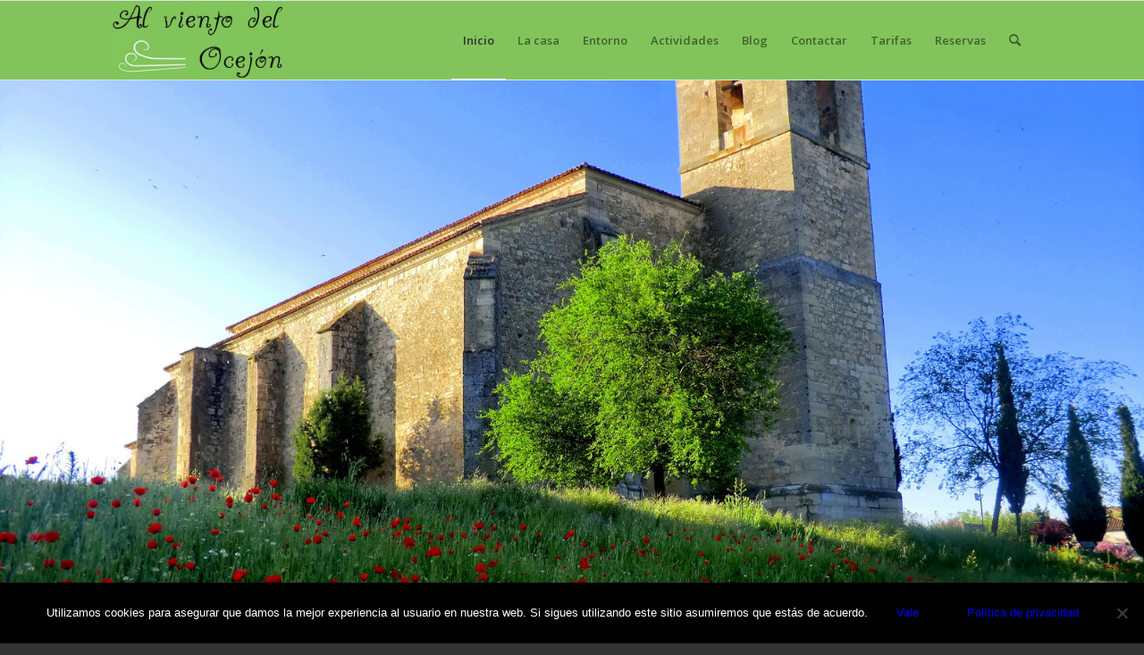

--- FILE ---
content_type: text/html; charset=UTF-8
request_url: https://alvientodelocejon.com/
body_size: 19106
content:
<!DOCTYPE html>
<html lang="es" class="html_stretched responsive av-preloader-disabled  html_header_top html_logo_left html_main_nav_header html_menu_right html_slim html_header_sticky html_header_shrinking html_mobile_menu_phone html_header_searchicon html_content_align_center html_header_unstick_top_disabled html_header_stretch_disabled html_av-submenu-hidden html_av-submenu-display-click html_av-overlay-side html_av-overlay-side-classic html_av-submenu-noclone html_entry_id_1108 av-cookies-no-cookie-consent av-no-preview av-default-lightbox html_text_menu_active av-mobile-menu-switch-default">
<head>
<meta charset="UTF-8" />
<meta name="robots" content="index, follow" />


<!-- mobile setting -->
<meta name="viewport" content="width=device-width, initial-scale=1">

<!-- Scripts/CSS and wp_head hook -->
<title>Al viento del ocejón &#8211; Casa rural con encanto ubicada en Campillo de Ranas (Guadalajara)</title>
<meta name='robots' content='max-image-preview:large' />
<link rel="alternate" type="application/rss+xml" title="Al viento del ocejón &raquo; Feed" href="https://alvientodelocejon.com/feed/" />
<link rel="alternate" type="application/rss+xml" title="Al viento del ocejón &raquo; Feed de los comentarios" href="https://alvientodelocejon.com/comments/feed/" />

<!-- google webfont font replacement -->

			<script type='text/javascript'>

				(function() {

					/*	check if webfonts are disabled by user setting via cookie - or user must opt in.	*/
					var html = document.getElementsByTagName('html')[0];
					var cookie_check = html.className.indexOf('av-cookies-needs-opt-in') >= 0 || html.className.indexOf('av-cookies-can-opt-out') >= 0;
					var allow_continue = true;
					var silent_accept_cookie = html.className.indexOf('av-cookies-user-silent-accept') >= 0;

					if( cookie_check && ! silent_accept_cookie )
					{
						if( ! document.cookie.match(/aviaCookieConsent/) || html.className.indexOf('av-cookies-session-refused') >= 0 )
						{
							allow_continue = false;
						}
						else
						{
							if( ! document.cookie.match(/aviaPrivacyRefuseCookiesHideBar/) )
							{
								allow_continue = false;
							}
							else if( ! document.cookie.match(/aviaPrivacyEssentialCookiesEnabled/) )
							{
								allow_continue = false;
							}
							else if( document.cookie.match(/aviaPrivacyGoogleWebfontsDisabled/) )
							{
								allow_continue = false;
							}
						}
					}

					if( allow_continue )
					{
						var f = document.createElement('link');

						f.type 	= 'text/css';
						f.rel 	= 'stylesheet';
						f.href 	= 'https://fonts.googleapis.com/css?family=Open+Sans:400,600&display=auto';
						f.id 	= 'avia-google-webfont';

						document.getElementsByTagName('head')[0].appendChild(f);
					}
				})();

			</script>
			<script type="text/javascript">
/* <![CDATA[ */
window._wpemojiSettings = {"baseUrl":"https:\/\/s.w.org\/images\/core\/emoji\/15.0.3\/72x72\/","ext":".png","svgUrl":"https:\/\/s.w.org\/images\/core\/emoji\/15.0.3\/svg\/","svgExt":".svg","source":{"concatemoji":"https:\/\/alvientodelocejon.com\/wp-includes\/js\/wp-emoji-release.min.js?ver=6.5.7"}};
/*! This file is auto-generated */
!function(i,n){var o,s,e;function c(e){try{var t={supportTests:e,timestamp:(new Date).valueOf()};sessionStorage.setItem(o,JSON.stringify(t))}catch(e){}}function p(e,t,n){e.clearRect(0,0,e.canvas.width,e.canvas.height),e.fillText(t,0,0);var t=new Uint32Array(e.getImageData(0,0,e.canvas.width,e.canvas.height).data),r=(e.clearRect(0,0,e.canvas.width,e.canvas.height),e.fillText(n,0,0),new Uint32Array(e.getImageData(0,0,e.canvas.width,e.canvas.height).data));return t.every(function(e,t){return e===r[t]})}function u(e,t,n){switch(t){case"flag":return n(e,"\ud83c\udff3\ufe0f\u200d\u26a7\ufe0f","\ud83c\udff3\ufe0f\u200b\u26a7\ufe0f")?!1:!n(e,"\ud83c\uddfa\ud83c\uddf3","\ud83c\uddfa\u200b\ud83c\uddf3")&&!n(e,"\ud83c\udff4\udb40\udc67\udb40\udc62\udb40\udc65\udb40\udc6e\udb40\udc67\udb40\udc7f","\ud83c\udff4\u200b\udb40\udc67\u200b\udb40\udc62\u200b\udb40\udc65\u200b\udb40\udc6e\u200b\udb40\udc67\u200b\udb40\udc7f");case"emoji":return!n(e,"\ud83d\udc26\u200d\u2b1b","\ud83d\udc26\u200b\u2b1b")}return!1}function f(e,t,n){var r="undefined"!=typeof WorkerGlobalScope&&self instanceof WorkerGlobalScope?new OffscreenCanvas(300,150):i.createElement("canvas"),a=r.getContext("2d",{willReadFrequently:!0}),o=(a.textBaseline="top",a.font="600 32px Arial",{});return e.forEach(function(e){o[e]=t(a,e,n)}),o}function t(e){var t=i.createElement("script");t.src=e,t.defer=!0,i.head.appendChild(t)}"undefined"!=typeof Promise&&(o="wpEmojiSettingsSupports",s=["flag","emoji"],n.supports={everything:!0,everythingExceptFlag:!0},e=new Promise(function(e){i.addEventListener("DOMContentLoaded",e,{once:!0})}),new Promise(function(t){var n=function(){try{var e=JSON.parse(sessionStorage.getItem(o));if("object"==typeof e&&"number"==typeof e.timestamp&&(new Date).valueOf()<e.timestamp+604800&&"object"==typeof e.supportTests)return e.supportTests}catch(e){}return null}();if(!n){if("undefined"!=typeof Worker&&"undefined"!=typeof OffscreenCanvas&&"undefined"!=typeof URL&&URL.createObjectURL&&"undefined"!=typeof Blob)try{var e="postMessage("+f.toString()+"("+[JSON.stringify(s),u.toString(),p.toString()].join(",")+"));",r=new Blob([e],{type:"text/javascript"}),a=new Worker(URL.createObjectURL(r),{name:"wpTestEmojiSupports"});return void(a.onmessage=function(e){c(n=e.data),a.terminate(),t(n)})}catch(e){}c(n=f(s,u,p))}t(n)}).then(function(e){for(var t in e)n.supports[t]=e[t],n.supports.everything=n.supports.everything&&n.supports[t],"flag"!==t&&(n.supports.everythingExceptFlag=n.supports.everythingExceptFlag&&n.supports[t]);n.supports.everythingExceptFlag=n.supports.everythingExceptFlag&&!n.supports.flag,n.DOMReady=!1,n.readyCallback=function(){n.DOMReady=!0}}).then(function(){return e}).then(function(){var e;n.supports.everything||(n.readyCallback(),(e=n.source||{}).concatemoji?t(e.concatemoji):e.wpemoji&&e.twemoji&&(t(e.twemoji),t(e.wpemoji)))}))}((window,document),window._wpemojiSettings);
/* ]]> */
</script>
<link rel='stylesheet' id='avia-grid-css' href='https://alvientodelocejon.com/wp-content/themes/enfold/css/grid.css?ver=6.0.1' type='text/css' media='all' />
<link rel='stylesheet' id='avia-base-css' href='https://alvientodelocejon.com/wp-content/themes/enfold/css/base.css?ver=6.0.1' type='text/css' media='all' />
<link rel='stylesheet' id='avia-layout-css' href='https://alvientodelocejon.com/wp-content/themes/enfold/css/layout.css?ver=6.0.1' type='text/css' media='all' />
<link rel='stylesheet' id='avia-module-audioplayer-css' href='https://alvientodelocejon.com/wp-content/themes/enfold/config-templatebuilder/avia-shortcodes/audio-player/audio-player.css?ver=6.0.1' type='text/css' media='all' />
<link rel='stylesheet' id='avia-module-blog-css' href='https://alvientodelocejon.com/wp-content/themes/enfold/config-templatebuilder/avia-shortcodes/blog/blog.css?ver=6.0.1' type='text/css' media='all' />
<link rel='stylesheet' id='avia-module-postslider-css' href='https://alvientodelocejon.com/wp-content/themes/enfold/config-templatebuilder/avia-shortcodes/postslider/postslider.css?ver=6.0.1' type='text/css' media='all' />
<link rel='stylesheet' id='avia-module-button-css' href='https://alvientodelocejon.com/wp-content/themes/enfold/config-templatebuilder/avia-shortcodes/buttons/buttons.css?ver=6.0.1' type='text/css' media='all' />
<link rel='stylesheet' id='avia-module-buttonrow-css' href='https://alvientodelocejon.com/wp-content/themes/enfold/config-templatebuilder/avia-shortcodes/buttonrow/buttonrow.css?ver=6.0.1' type='text/css' media='all' />
<link rel='stylesheet' id='avia-module-button-fullwidth-css' href='https://alvientodelocejon.com/wp-content/themes/enfold/config-templatebuilder/avia-shortcodes/buttons_fullwidth/buttons_fullwidth.css?ver=6.0.1' type='text/css' media='all' />
<link rel='stylesheet' id='avia-module-catalogue-css' href='https://alvientodelocejon.com/wp-content/themes/enfold/config-templatebuilder/avia-shortcodes/catalogue/catalogue.css?ver=6.0.1' type='text/css' media='all' />
<link rel='stylesheet' id='avia-module-comments-css' href='https://alvientodelocejon.com/wp-content/themes/enfold/config-templatebuilder/avia-shortcodes/comments/comments.css?ver=6.0.1' type='text/css' media='all' />
<link rel='stylesheet' id='avia-module-contact-css' href='https://alvientodelocejon.com/wp-content/themes/enfold/config-templatebuilder/avia-shortcodes/contact/contact.css?ver=6.0.1' type='text/css' media='all' />
<link rel='stylesheet' id='avia-module-slideshow-css' href='https://alvientodelocejon.com/wp-content/themes/enfold/config-templatebuilder/avia-shortcodes/slideshow/slideshow.css?ver=6.0.1' type='text/css' media='all' />
<link rel='stylesheet' id='avia-module-slideshow-contentpartner-css' href='https://alvientodelocejon.com/wp-content/themes/enfold/config-templatebuilder/avia-shortcodes/contentslider/contentslider.css?ver=6.0.1' type='text/css' media='all' />
<link rel='stylesheet' id='avia-module-countdown-css' href='https://alvientodelocejon.com/wp-content/themes/enfold/config-templatebuilder/avia-shortcodes/countdown/countdown.css?ver=6.0.1' type='text/css' media='all' />
<link rel='stylesheet' id='avia-module-dynamic-field-css' href='https://alvientodelocejon.com/wp-content/themes/enfold/config-templatebuilder/avia-shortcodes/dynamic_field/dynamic_field.css?ver=6.0.1' type='text/css' media='all' />
<link rel='stylesheet' id='avia-module-gallery-css' href='https://alvientodelocejon.com/wp-content/themes/enfold/config-templatebuilder/avia-shortcodes/gallery/gallery.css?ver=6.0.1' type='text/css' media='all' />
<link rel='stylesheet' id='avia-module-gallery-hor-css' href='https://alvientodelocejon.com/wp-content/themes/enfold/config-templatebuilder/avia-shortcodes/gallery_horizontal/gallery_horizontal.css?ver=6.0.1' type='text/css' media='all' />
<link rel='stylesheet' id='avia-module-maps-css' href='https://alvientodelocejon.com/wp-content/themes/enfold/config-templatebuilder/avia-shortcodes/google_maps/google_maps.css?ver=6.0.1' type='text/css' media='all' />
<link rel='stylesheet' id='avia-module-gridrow-css' href='https://alvientodelocejon.com/wp-content/themes/enfold/config-templatebuilder/avia-shortcodes/grid_row/grid_row.css?ver=6.0.1' type='text/css' media='all' />
<link rel='stylesheet' id='avia-module-heading-css' href='https://alvientodelocejon.com/wp-content/themes/enfold/config-templatebuilder/avia-shortcodes/heading/heading.css?ver=6.0.1' type='text/css' media='all' />
<link rel='stylesheet' id='avia-module-rotator-css' href='https://alvientodelocejon.com/wp-content/themes/enfold/config-templatebuilder/avia-shortcodes/headline_rotator/headline_rotator.css?ver=6.0.1' type='text/css' media='all' />
<link rel='stylesheet' id='avia-module-hr-css' href='https://alvientodelocejon.com/wp-content/themes/enfold/config-templatebuilder/avia-shortcodes/hr/hr.css?ver=6.0.1' type='text/css' media='all' />
<link rel='stylesheet' id='avia-module-icon-css' href='https://alvientodelocejon.com/wp-content/themes/enfold/config-templatebuilder/avia-shortcodes/icon/icon.css?ver=6.0.1' type='text/css' media='all' />
<link rel='stylesheet' id='avia-module-icon-circles-css' href='https://alvientodelocejon.com/wp-content/themes/enfold/config-templatebuilder/avia-shortcodes/icon_circles/icon_circles.css?ver=6.0.1' type='text/css' media='all' />
<link rel='stylesheet' id='avia-module-iconbox-css' href='https://alvientodelocejon.com/wp-content/themes/enfold/config-templatebuilder/avia-shortcodes/iconbox/iconbox.css?ver=6.0.1' type='text/css' media='all' />
<link rel='stylesheet' id='avia-module-icongrid-css' href='https://alvientodelocejon.com/wp-content/themes/enfold/config-templatebuilder/avia-shortcodes/icongrid/icongrid.css?ver=6.0.1' type='text/css' media='all' />
<link rel='stylesheet' id='avia-module-iconlist-css' href='https://alvientodelocejon.com/wp-content/themes/enfold/config-templatebuilder/avia-shortcodes/iconlist/iconlist.css?ver=6.0.1' type='text/css' media='all' />
<link rel='stylesheet' id='avia-module-image-css' href='https://alvientodelocejon.com/wp-content/themes/enfold/config-templatebuilder/avia-shortcodes/image/image.css?ver=6.0.1' type='text/css' media='all' />
<link rel='stylesheet' id='avia-module-image-diff-css' href='https://alvientodelocejon.com/wp-content/themes/enfold/config-templatebuilder/avia-shortcodes/image_diff/image_diff.css?ver=6.0.1' type='text/css' media='all' />
<link rel='stylesheet' id='avia-module-hotspot-css' href='https://alvientodelocejon.com/wp-content/themes/enfold/config-templatebuilder/avia-shortcodes/image_hotspots/image_hotspots.css?ver=6.0.1' type='text/css' media='all' />
<link rel='stylesheet' id='avia-module-sc-lottie-animation-css' href='https://alvientodelocejon.com/wp-content/themes/enfold/config-templatebuilder/avia-shortcodes/lottie_animation/lottie_animation.css?ver=6.0.1' type='text/css' media='all' />
<link rel='stylesheet' id='avia-module-magazine-css' href='https://alvientodelocejon.com/wp-content/themes/enfold/config-templatebuilder/avia-shortcodes/magazine/magazine.css?ver=6.0.1' type='text/css' media='all' />
<link rel='stylesheet' id='avia-module-masonry-css' href='https://alvientodelocejon.com/wp-content/themes/enfold/config-templatebuilder/avia-shortcodes/masonry_entries/masonry_entries.css?ver=6.0.1' type='text/css' media='all' />
<link rel='stylesheet' id='avia-siteloader-css' href='https://alvientodelocejon.com/wp-content/themes/enfold/css/avia-snippet-site-preloader.css?ver=6.0.1' type='text/css' media='all' />
<link rel='stylesheet' id='avia-module-menu-css' href='https://alvientodelocejon.com/wp-content/themes/enfold/config-templatebuilder/avia-shortcodes/menu/menu.css?ver=6.0.1' type='text/css' media='all' />
<link rel='stylesheet' id='avia-module-notification-css' href='https://alvientodelocejon.com/wp-content/themes/enfold/config-templatebuilder/avia-shortcodes/notification/notification.css?ver=6.0.1' type='text/css' media='all' />
<link rel='stylesheet' id='avia-module-numbers-css' href='https://alvientodelocejon.com/wp-content/themes/enfold/config-templatebuilder/avia-shortcodes/numbers/numbers.css?ver=6.0.1' type='text/css' media='all' />
<link rel='stylesheet' id='avia-module-portfolio-css' href='https://alvientodelocejon.com/wp-content/themes/enfold/config-templatebuilder/avia-shortcodes/portfolio/portfolio.css?ver=6.0.1' type='text/css' media='all' />
<link rel='stylesheet' id='avia-module-post-metadata-css' href='https://alvientodelocejon.com/wp-content/themes/enfold/config-templatebuilder/avia-shortcodes/post_metadata/post_metadata.css?ver=6.0.1' type='text/css' media='all' />
<link rel='stylesheet' id='avia-module-progress-bar-css' href='https://alvientodelocejon.com/wp-content/themes/enfold/config-templatebuilder/avia-shortcodes/progressbar/progressbar.css?ver=6.0.1' type='text/css' media='all' />
<link rel='stylesheet' id='avia-module-promobox-css' href='https://alvientodelocejon.com/wp-content/themes/enfold/config-templatebuilder/avia-shortcodes/promobox/promobox.css?ver=6.0.1' type='text/css' media='all' />
<link rel='stylesheet' id='avia-sc-search-css' href='https://alvientodelocejon.com/wp-content/themes/enfold/config-templatebuilder/avia-shortcodes/search/search.css?ver=6.0.1' type='text/css' media='all' />
<link rel='stylesheet' id='avia-module-slideshow-accordion-css' href='https://alvientodelocejon.com/wp-content/themes/enfold/config-templatebuilder/avia-shortcodes/slideshow_accordion/slideshow_accordion.css?ver=6.0.1' type='text/css' media='all' />
<link rel='stylesheet' id='avia-module-slideshow-feature-image-css' href='https://alvientodelocejon.com/wp-content/themes/enfold/config-templatebuilder/avia-shortcodes/slideshow_feature_image/slideshow_feature_image.css?ver=6.0.1' type='text/css' media='all' />
<link rel='stylesheet' id='avia-module-slideshow-fullsize-css' href='https://alvientodelocejon.com/wp-content/themes/enfold/config-templatebuilder/avia-shortcodes/slideshow_fullsize/slideshow_fullsize.css?ver=6.0.1' type='text/css' media='all' />
<link rel='stylesheet' id='avia-module-slideshow-fullscreen-css' href='https://alvientodelocejon.com/wp-content/themes/enfold/config-templatebuilder/avia-shortcodes/slideshow_fullscreen/slideshow_fullscreen.css?ver=6.0.1' type='text/css' media='all' />
<link rel='stylesheet' id='avia-module-slideshow-ls-css' href='https://alvientodelocejon.com/wp-content/themes/enfold/config-templatebuilder/avia-shortcodes/slideshow_layerslider/slideshow_layerslider.css?ver=6.0.1' type='text/css' media='all' />
<link rel='stylesheet' id='avia-module-social-css' href='https://alvientodelocejon.com/wp-content/themes/enfold/config-templatebuilder/avia-shortcodes/social_share/social_share.css?ver=6.0.1' type='text/css' media='all' />
<link rel='stylesheet' id='avia-module-tabsection-css' href='https://alvientodelocejon.com/wp-content/themes/enfold/config-templatebuilder/avia-shortcodes/tab_section/tab_section.css?ver=6.0.1' type='text/css' media='all' />
<link rel='stylesheet' id='avia-module-table-css' href='https://alvientodelocejon.com/wp-content/themes/enfold/config-templatebuilder/avia-shortcodes/table/table.css?ver=6.0.1' type='text/css' media='all' />
<link rel='stylesheet' id='avia-module-tabs-css' href='https://alvientodelocejon.com/wp-content/themes/enfold/config-templatebuilder/avia-shortcodes/tabs/tabs.css?ver=6.0.1' type='text/css' media='all' />
<link rel='stylesheet' id='avia-module-team-css' href='https://alvientodelocejon.com/wp-content/themes/enfold/config-templatebuilder/avia-shortcodes/team/team.css?ver=6.0.1' type='text/css' media='all' />
<link rel='stylesheet' id='avia-module-testimonials-css' href='https://alvientodelocejon.com/wp-content/themes/enfold/config-templatebuilder/avia-shortcodes/testimonials/testimonials.css?ver=6.0.1' type='text/css' media='all' />
<link rel='stylesheet' id='avia-module-timeline-css' href='https://alvientodelocejon.com/wp-content/themes/enfold/config-templatebuilder/avia-shortcodes/timeline/timeline.css?ver=6.0.1' type='text/css' media='all' />
<link rel='stylesheet' id='avia-module-toggles-css' href='https://alvientodelocejon.com/wp-content/themes/enfold/config-templatebuilder/avia-shortcodes/toggles/toggles.css?ver=6.0.1' type='text/css' media='all' />
<link rel='stylesheet' id='avia-module-video-css' href='https://alvientodelocejon.com/wp-content/themes/enfold/config-templatebuilder/avia-shortcodes/video/video.css?ver=6.0.1' type='text/css' media='all' />
<link rel='stylesheet' id='layerslider-css' href='https://alvientodelocejon.com/wp-content/themes/enfold/config-layerslider/LayerSlider/assets/static/layerslider/css/layerslider.css?ver=7.11.1' type='text/css' media='all' />
<style id='wp-emoji-styles-inline-css' type='text/css'>

	img.wp-smiley, img.emoji {
		display: inline !important;
		border: none !important;
		box-shadow: none !important;
		height: 1em !important;
		width: 1em !important;
		margin: 0 0.07em !important;
		vertical-align: -0.1em !important;
		background: none !important;
		padding: 0 !important;
	}
</style>
<link rel='stylesheet' id='wp-block-library-css' href='https://alvientodelocejon.com/wp-includes/css/dist/block-library/style.min.css?ver=6.5.7' type='text/css' media='all' />
<style id='global-styles-inline-css' type='text/css'>
body{--wp--preset--color--black: #000000;--wp--preset--color--cyan-bluish-gray: #abb8c3;--wp--preset--color--white: #ffffff;--wp--preset--color--pale-pink: #f78da7;--wp--preset--color--vivid-red: #cf2e2e;--wp--preset--color--luminous-vivid-orange: #ff6900;--wp--preset--color--luminous-vivid-amber: #fcb900;--wp--preset--color--light-green-cyan: #7bdcb5;--wp--preset--color--vivid-green-cyan: #00d084;--wp--preset--color--pale-cyan-blue: #8ed1fc;--wp--preset--color--vivid-cyan-blue: #0693e3;--wp--preset--color--vivid-purple: #9b51e0;--wp--preset--color--metallic-red: #b02b2c;--wp--preset--color--maximum-yellow-red: #edae44;--wp--preset--color--yellow-sun: #eeee22;--wp--preset--color--palm-leaf: #83a846;--wp--preset--color--aero: #7bb0e7;--wp--preset--color--old-lavender: #745f7e;--wp--preset--color--steel-teal: #5f8789;--wp--preset--color--raspberry-pink: #d65799;--wp--preset--color--medium-turquoise: #4ecac2;--wp--preset--gradient--vivid-cyan-blue-to-vivid-purple: linear-gradient(135deg,rgba(6,147,227,1) 0%,rgb(155,81,224) 100%);--wp--preset--gradient--light-green-cyan-to-vivid-green-cyan: linear-gradient(135deg,rgb(122,220,180) 0%,rgb(0,208,130) 100%);--wp--preset--gradient--luminous-vivid-amber-to-luminous-vivid-orange: linear-gradient(135deg,rgba(252,185,0,1) 0%,rgba(255,105,0,1) 100%);--wp--preset--gradient--luminous-vivid-orange-to-vivid-red: linear-gradient(135deg,rgba(255,105,0,1) 0%,rgb(207,46,46) 100%);--wp--preset--gradient--very-light-gray-to-cyan-bluish-gray: linear-gradient(135deg,rgb(238,238,238) 0%,rgb(169,184,195) 100%);--wp--preset--gradient--cool-to-warm-spectrum: linear-gradient(135deg,rgb(74,234,220) 0%,rgb(151,120,209) 20%,rgb(207,42,186) 40%,rgb(238,44,130) 60%,rgb(251,105,98) 80%,rgb(254,248,76) 100%);--wp--preset--gradient--blush-light-purple: linear-gradient(135deg,rgb(255,206,236) 0%,rgb(152,150,240) 100%);--wp--preset--gradient--blush-bordeaux: linear-gradient(135deg,rgb(254,205,165) 0%,rgb(254,45,45) 50%,rgb(107,0,62) 100%);--wp--preset--gradient--luminous-dusk: linear-gradient(135deg,rgb(255,203,112) 0%,rgb(199,81,192) 50%,rgb(65,88,208) 100%);--wp--preset--gradient--pale-ocean: linear-gradient(135deg,rgb(255,245,203) 0%,rgb(182,227,212) 50%,rgb(51,167,181) 100%);--wp--preset--gradient--electric-grass: linear-gradient(135deg,rgb(202,248,128) 0%,rgb(113,206,126) 100%);--wp--preset--gradient--midnight: linear-gradient(135deg,rgb(2,3,129) 0%,rgb(40,116,252) 100%);--wp--preset--font-size--small: 1rem;--wp--preset--font-size--medium: 1.125rem;--wp--preset--font-size--large: 1.75rem;--wp--preset--font-size--x-large: clamp(1.75rem, 3vw, 2.25rem);--wp--preset--spacing--20: 0.44rem;--wp--preset--spacing--30: 0.67rem;--wp--preset--spacing--40: 1rem;--wp--preset--spacing--50: 1.5rem;--wp--preset--spacing--60: 2.25rem;--wp--preset--spacing--70: 3.38rem;--wp--preset--spacing--80: 5.06rem;--wp--preset--shadow--natural: 6px 6px 9px rgba(0, 0, 0, 0.2);--wp--preset--shadow--deep: 12px 12px 50px rgba(0, 0, 0, 0.4);--wp--preset--shadow--sharp: 6px 6px 0px rgba(0, 0, 0, 0.2);--wp--preset--shadow--outlined: 6px 6px 0px -3px rgba(255, 255, 255, 1), 6px 6px rgba(0, 0, 0, 1);--wp--preset--shadow--crisp: 6px 6px 0px rgba(0, 0, 0, 1);}body { margin: 0;--wp--style--global--content-size: 800px;--wp--style--global--wide-size: 1130px; }.wp-site-blocks > .alignleft { float: left; margin-right: 2em; }.wp-site-blocks > .alignright { float: right; margin-left: 2em; }.wp-site-blocks > .aligncenter { justify-content: center; margin-left: auto; margin-right: auto; }:where(.is-layout-flex){gap: 0.5em;}:where(.is-layout-grid){gap: 0.5em;}body .is-layout-flow > .alignleft{float: left;margin-inline-start: 0;margin-inline-end: 2em;}body .is-layout-flow > .alignright{float: right;margin-inline-start: 2em;margin-inline-end: 0;}body .is-layout-flow > .aligncenter{margin-left: auto !important;margin-right: auto !important;}body .is-layout-constrained > .alignleft{float: left;margin-inline-start: 0;margin-inline-end: 2em;}body .is-layout-constrained > .alignright{float: right;margin-inline-start: 2em;margin-inline-end: 0;}body .is-layout-constrained > .aligncenter{margin-left: auto !important;margin-right: auto !important;}body .is-layout-constrained > :where(:not(.alignleft):not(.alignright):not(.alignfull)){max-width: var(--wp--style--global--content-size);margin-left: auto !important;margin-right: auto !important;}body .is-layout-constrained > .alignwide{max-width: var(--wp--style--global--wide-size);}body .is-layout-flex{display: flex;}body .is-layout-flex{flex-wrap: wrap;align-items: center;}body .is-layout-flex > *{margin: 0;}body .is-layout-grid{display: grid;}body .is-layout-grid > *{margin: 0;}body{padding-top: 0px;padding-right: 0px;padding-bottom: 0px;padding-left: 0px;}a:where(:not(.wp-element-button)){text-decoration: underline;}.wp-element-button, .wp-block-button__link{background-color: #32373c;border-width: 0;color: #fff;font-family: inherit;font-size: inherit;line-height: inherit;padding: calc(0.667em + 2px) calc(1.333em + 2px);text-decoration: none;}.has-black-color{color: var(--wp--preset--color--black) !important;}.has-cyan-bluish-gray-color{color: var(--wp--preset--color--cyan-bluish-gray) !important;}.has-white-color{color: var(--wp--preset--color--white) !important;}.has-pale-pink-color{color: var(--wp--preset--color--pale-pink) !important;}.has-vivid-red-color{color: var(--wp--preset--color--vivid-red) !important;}.has-luminous-vivid-orange-color{color: var(--wp--preset--color--luminous-vivid-orange) !important;}.has-luminous-vivid-amber-color{color: var(--wp--preset--color--luminous-vivid-amber) !important;}.has-light-green-cyan-color{color: var(--wp--preset--color--light-green-cyan) !important;}.has-vivid-green-cyan-color{color: var(--wp--preset--color--vivid-green-cyan) !important;}.has-pale-cyan-blue-color{color: var(--wp--preset--color--pale-cyan-blue) !important;}.has-vivid-cyan-blue-color{color: var(--wp--preset--color--vivid-cyan-blue) !important;}.has-vivid-purple-color{color: var(--wp--preset--color--vivid-purple) !important;}.has-metallic-red-color{color: var(--wp--preset--color--metallic-red) !important;}.has-maximum-yellow-red-color{color: var(--wp--preset--color--maximum-yellow-red) !important;}.has-yellow-sun-color{color: var(--wp--preset--color--yellow-sun) !important;}.has-palm-leaf-color{color: var(--wp--preset--color--palm-leaf) !important;}.has-aero-color{color: var(--wp--preset--color--aero) !important;}.has-old-lavender-color{color: var(--wp--preset--color--old-lavender) !important;}.has-steel-teal-color{color: var(--wp--preset--color--steel-teal) !important;}.has-raspberry-pink-color{color: var(--wp--preset--color--raspberry-pink) !important;}.has-medium-turquoise-color{color: var(--wp--preset--color--medium-turquoise) !important;}.has-black-background-color{background-color: var(--wp--preset--color--black) !important;}.has-cyan-bluish-gray-background-color{background-color: var(--wp--preset--color--cyan-bluish-gray) !important;}.has-white-background-color{background-color: var(--wp--preset--color--white) !important;}.has-pale-pink-background-color{background-color: var(--wp--preset--color--pale-pink) !important;}.has-vivid-red-background-color{background-color: var(--wp--preset--color--vivid-red) !important;}.has-luminous-vivid-orange-background-color{background-color: var(--wp--preset--color--luminous-vivid-orange) !important;}.has-luminous-vivid-amber-background-color{background-color: var(--wp--preset--color--luminous-vivid-amber) !important;}.has-light-green-cyan-background-color{background-color: var(--wp--preset--color--light-green-cyan) !important;}.has-vivid-green-cyan-background-color{background-color: var(--wp--preset--color--vivid-green-cyan) !important;}.has-pale-cyan-blue-background-color{background-color: var(--wp--preset--color--pale-cyan-blue) !important;}.has-vivid-cyan-blue-background-color{background-color: var(--wp--preset--color--vivid-cyan-blue) !important;}.has-vivid-purple-background-color{background-color: var(--wp--preset--color--vivid-purple) !important;}.has-metallic-red-background-color{background-color: var(--wp--preset--color--metallic-red) !important;}.has-maximum-yellow-red-background-color{background-color: var(--wp--preset--color--maximum-yellow-red) !important;}.has-yellow-sun-background-color{background-color: var(--wp--preset--color--yellow-sun) !important;}.has-palm-leaf-background-color{background-color: var(--wp--preset--color--palm-leaf) !important;}.has-aero-background-color{background-color: var(--wp--preset--color--aero) !important;}.has-old-lavender-background-color{background-color: var(--wp--preset--color--old-lavender) !important;}.has-steel-teal-background-color{background-color: var(--wp--preset--color--steel-teal) !important;}.has-raspberry-pink-background-color{background-color: var(--wp--preset--color--raspberry-pink) !important;}.has-medium-turquoise-background-color{background-color: var(--wp--preset--color--medium-turquoise) !important;}.has-black-border-color{border-color: var(--wp--preset--color--black) !important;}.has-cyan-bluish-gray-border-color{border-color: var(--wp--preset--color--cyan-bluish-gray) !important;}.has-white-border-color{border-color: var(--wp--preset--color--white) !important;}.has-pale-pink-border-color{border-color: var(--wp--preset--color--pale-pink) !important;}.has-vivid-red-border-color{border-color: var(--wp--preset--color--vivid-red) !important;}.has-luminous-vivid-orange-border-color{border-color: var(--wp--preset--color--luminous-vivid-orange) !important;}.has-luminous-vivid-amber-border-color{border-color: var(--wp--preset--color--luminous-vivid-amber) !important;}.has-light-green-cyan-border-color{border-color: var(--wp--preset--color--light-green-cyan) !important;}.has-vivid-green-cyan-border-color{border-color: var(--wp--preset--color--vivid-green-cyan) !important;}.has-pale-cyan-blue-border-color{border-color: var(--wp--preset--color--pale-cyan-blue) !important;}.has-vivid-cyan-blue-border-color{border-color: var(--wp--preset--color--vivid-cyan-blue) !important;}.has-vivid-purple-border-color{border-color: var(--wp--preset--color--vivid-purple) !important;}.has-metallic-red-border-color{border-color: var(--wp--preset--color--metallic-red) !important;}.has-maximum-yellow-red-border-color{border-color: var(--wp--preset--color--maximum-yellow-red) !important;}.has-yellow-sun-border-color{border-color: var(--wp--preset--color--yellow-sun) !important;}.has-palm-leaf-border-color{border-color: var(--wp--preset--color--palm-leaf) !important;}.has-aero-border-color{border-color: var(--wp--preset--color--aero) !important;}.has-old-lavender-border-color{border-color: var(--wp--preset--color--old-lavender) !important;}.has-steel-teal-border-color{border-color: var(--wp--preset--color--steel-teal) !important;}.has-raspberry-pink-border-color{border-color: var(--wp--preset--color--raspberry-pink) !important;}.has-medium-turquoise-border-color{border-color: var(--wp--preset--color--medium-turquoise) !important;}.has-vivid-cyan-blue-to-vivid-purple-gradient-background{background: var(--wp--preset--gradient--vivid-cyan-blue-to-vivid-purple) !important;}.has-light-green-cyan-to-vivid-green-cyan-gradient-background{background: var(--wp--preset--gradient--light-green-cyan-to-vivid-green-cyan) !important;}.has-luminous-vivid-amber-to-luminous-vivid-orange-gradient-background{background: var(--wp--preset--gradient--luminous-vivid-amber-to-luminous-vivid-orange) !important;}.has-luminous-vivid-orange-to-vivid-red-gradient-background{background: var(--wp--preset--gradient--luminous-vivid-orange-to-vivid-red) !important;}.has-very-light-gray-to-cyan-bluish-gray-gradient-background{background: var(--wp--preset--gradient--very-light-gray-to-cyan-bluish-gray) !important;}.has-cool-to-warm-spectrum-gradient-background{background: var(--wp--preset--gradient--cool-to-warm-spectrum) !important;}.has-blush-light-purple-gradient-background{background: var(--wp--preset--gradient--blush-light-purple) !important;}.has-blush-bordeaux-gradient-background{background: var(--wp--preset--gradient--blush-bordeaux) !important;}.has-luminous-dusk-gradient-background{background: var(--wp--preset--gradient--luminous-dusk) !important;}.has-pale-ocean-gradient-background{background: var(--wp--preset--gradient--pale-ocean) !important;}.has-electric-grass-gradient-background{background: var(--wp--preset--gradient--electric-grass) !important;}.has-midnight-gradient-background{background: var(--wp--preset--gradient--midnight) !important;}.has-small-font-size{font-size: var(--wp--preset--font-size--small) !important;}.has-medium-font-size{font-size: var(--wp--preset--font-size--medium) !important;}.has-large-font-size{font-size: var(--wp--preset--font-size--large) !important;}.has-x-large-font-size{font-size: var(--wp--preset--font-size--x-large) !important;}
.wp-block-navigation a:where(:not(.wp-element-button)){color: inherit;}
:where(.wp-block-post-template.is-layout-flex){gap: 1.25em;}:where(.wp-block-post-template.is-layout-grid){gap: 1.25em;}
:where(.wp-block-columns.is-layout-flex){gap: 2em;}:where(.wp-block-columns.is-layout-grid){gap: 2em;}
.wp-block-pullquote{font-size: 1.5em;line-height: 1.6;}
</style>
<link rel='stylesheet' id='cookie-notice-front-css' href='https://alvientodelocejon.com/wp-content/plugins/cookie-notice/css/front.min.css?ver=2.4.17' type='text/css' media='all' />
<link rel='stylesheet' id='avia-scs-css' href='https://alvientodelocejon.com/wp-content/themes/enfold/css/shortcodes.css?ver=6.0.1' type='text/css' media='all' />
<link rel='stylesheet' id='avia-fold-unfold-css' href='https://alvientodelocejon.com/wp-content/themes/enfold/css/avia-snippet-fold-unfold.css?ver=6.0.1' type='text/css' media='all' />
<link rel='stylesheet' id='avia-popup-css-css' href='https://alvientodelocejon.com/wp-content/themes/enfold/js/aviapopup/magnific-popup.min.css?ver=6.0.1' type='text/css' media='screen' />
<link rel='stylesheet' id='avia-lightbox-css' href='https://alvientodelocejon.com/wp-content/themes/enfold/css/avia-snippet-lightbox.css?ver=6.0.1' type='text/css' media='screen' />
<link rel='stylesheet' id='avia-widget-css-css' href='https://alvientodelocejon.com/wp-content/themes/enfold/css/avia-snippet-widget.css?ver=6.0.1' type='text/css' media='screen' />
<link rel='stylesheet' id='avia-dynamic-css' href='https://alvientodelocejon.com/wp-content/uploads/dynamic_avia/enfold.css?ver=68dc8f668f13d' type='text/css' media='all' />
<link rel='stylesheet' id='avia-custom-css' href='https://alvientodelocejon.com/wp-content/themes/enfold/css/custom.css?ver=6.0.1' type='text/css' media='all' />
<link rel='stylesheet' id='avia-single-post-1108-css' href='https://alvientodelocejon.com/wp-content/uploads/dynamic_avia/avia_posts_css/post-1108.css?ver=ver-1759287192' type='text/css' media='all' />
<link rel='stylesheet' id='mrplan_estilos_motor-css' href='https://alvientodelocejon.com/wp-content/plugins/misterplan/assets/css/motor.css?ver=6.5.7' type='text/css' media='all' />
<script type="text/javascript" src="https://alvientodelocejon.com/wp-includes/js/jquery/jquery.min.js?ver=3.7.1" id="jquery-core-js"></script>
<script type="text/javascript" src="https://alvientodelocejon.com/wp-includes/js/jquery/jquery-migrate.min.js?ver=3.4.1" id="jquery-migrate-js"></script>
<script type="text/javascript" id="cookie-notice-front-js-before">
/* <![CDATA[ */
var cnArgs = {"ajaxUrl":"https:\/\/alvientodelocejon.com\/wp-admin\/admin-ajax.php","nonce":"d0b27d75ec","hideEffect":"fade","position":"bottom","onScroll":false,"onScrollOffset":100,"onClick":false,"cookieName":"cookie_notice_accepted","cookieTime":2592000,"cookieTimeRejected":2592000,"globalCookie":false,"redirection":false,"cache":false,"revokeCookies":false,"revokeCookiesOpt":"automatic"};
/* ]]> */
</script>
<script type="text/javascript" src="https://alvientodelocejon.com/wp-content/plugins/cookie-notice/js/front.min.js?ver=2.4.17" id="cookie-notice-front-js"></script>
<script type="text/javascript" src="https://alvientodelocejon.com/wp-content/themes/enfold/js/avia-js.js?ver=6.0.1" id="avia-js-js"></script>
<script type="text/javascript" src="https://alvientodelocejon.com/wp-content/themes/enfold/js/avia-compat.js?ver=6.0.1" id="avia-compat-js"></script>
<link rel="https://api.w.org/" href="https://alvientodelocejon.com/wp-json/" /><link rel="alternate" type="application/json" href="https://alvientodelocejon.com/wp-json/wp/v2/pages/1108" /><link rel="EditURI" type="application/rsd+xml" title="RSD" href="https://alvientodelocejon.com/xmlrpc.php?rsd" />
<meta name="generator" content="WordPress 6.5.7" />
<link rel="canonical" href="https://alvientodelocejon.com/" />
<link rel='shortlink' href='https://alvientodelocejon.com/' />
<link rel="alternate" type="application/json+oembed" href="https://alvientodelocejon.com/wp-json/oembed/1.0/embed?url=https%3A%2F%2Falvientodelocejon.com%2F" />
<link rel="alternate" type="text/xml+oembed" href="https://alvientodelocejon.com/wp-json/oembed/1.0/embed?url=https%3A%2F%2Falvientodelocejon.com%2F&#038;format=xml" />
<link rel="profile" href="https://gmpg.org/xfn/11" />
<link rel="alternate" type="application/rss+xml" title="Al viento del ocejón RSS2 Feed" href="https://alvientodelocejon.com/feed/" />
<link rel="pingback" href="https://alvientodelocejon.com/xmlrpc.php" />
<!--[if lt IE 9]><script src="https://alvientodelocejon.com/wp-content/themes/enfold/js/html5shiv.js"></script><![endif]-->
<link rel="icon" href="https://alvientodelocejon.com/wp-content/uploads/2013/04/favicon1.jpg" type="image/x-icon">
<meta name="generator" content="Elementor 3.22.3; features: e_optimized_assets_loading, additional_custom_breakpoints; settings: css_print_method-external, google_font-enabled, font_display-auto">
<style type="text/css">.recentcomments a{display:inline !important;padding:0 !important;margin:0 !important;}</style><style type="text/css">
		@font-face {font-family: 'entypo-fontello'; font-weight: normal; font-style: normal; font-display: auto;
		src: url('https://alvientodelocejon.com/wp-content/themes/enfold/config-templatebuilder/avia-template-builder/assets/fonts/entypo-fontello.woff2') format('woff2'),
		url('https://alvientodelocejon.com/wp-content/themes/enfold/config-templatebuilder/avia-template-builder/assets/fonts/entypo-fontello.woff') format('woff'),
		url('https://alvientodelocejon.com/wp-content/themes/enfold/config-templatebuilder/avia-template-builder/assets/fonts/entypo-fontello.ttf') format('truetype'),
		url('https://alvientodelocejon.com/wp-content/themes/enfold/config-templatebuilder/avia-template-builder/assets/fonts/entypo-fontello.svg#entypo-fontello') format('svg'),
		url('https://alvientodelocejon.com/wp-content/themes/enfold/config-templatebuilder/avia-template-builder/assets/fonts/entypo-fontello.eot'),
		url('https://alvientodelocejon.com/wp-content/themes/enfold/config-templatebuilder/avia-template-builder/assets/fonts/entypo-fontello.eot?#iefix') format('embedded-opentype');
		} #top .avia-font-entypo-fontello, body .avia-font-entypo-fontello, html body [data-av_iconfont='entypo-fontello']:before{ font-family: 'entypo-fontello'; }
		</style>

<!--
Debugging Info for Theme support: 

Theme: Enfold
Version: 6.0.1
Installed: enfold
AviaFramework Version: 5.6
AviaBuilder Version: 5.3
aviaElementManager Version: 1.0.1
ML:128-PU:82-PLA:4
WP:6.5.7
Compress: CSS:disabled - JS:disabled
Updates: enabled - token has changed and not verified
PLAu:3
-->
</head>

<body data-rsssl=1 id="top" class="home page-template-default page page-id-1108 stretched rtl_columns av-curtain-numeric open_sans  cookies-not-set elementor-default elementor-kit-4136" itemscope="itemscope" itemtype="https://schema.org/WebPage" >

	
	<div id='wrap_all'>

	
<header id='header' class='all_colors header_color light_bg_color  av_header_top av_logo_left av_main_nav_header av_menu_right av_slim av_header_sticky av_header_shrinking av_header_stretch_disabled av_mobile_menu_phone av_header_searchicon av_header_unstick_top_disabled av_bottom_nav_disabled  av_header_border_disabled' data-av_shrink_factor='50' role="banner" itemscope="itemscope" itemtype="https://schema.org/WPHeader" >

		<div  id='header_main' class='container_wrap container_wrap_logo'>

        <div class='container av-logo-container'><div class='inner-container'><span class='logo avia-standard-logo'><a href='https://alvientodelocejon.com/' class='' aria-label='Al viento del ocejón' ><img src="https://alvientodelocejon.com/wp-content/uploads/2013/04/LogoAlviento31-300x137.jpg" height="100" width="300" alt='Al viento del ocejón' title='' /></a></span><nav class='main_menu' data-selectname='Selecciona una página'  role="navigation" itemscope="itemscope" itemtype="https://schema.org/SiteNavigationElement" ><div class="avia-menu av-main-nav-wrap"><ul role="menu" class="menu av-main-nav" id="avia-menu"><li role="menuitem" id="menu-item-2368" class="menu-item menu-item-type-post_type menu-item-object-page menu-item-home current-menu-item page_item page-item-1108 current_page_item menu-item-top-level menu-item-top-level-1"><a href="https://alvientodelocejon.com/" itemprop="url" tabindex="0"><span class="avia-bullet"></span><span class="avia-menu-text">Inicio</span><span class="avia-menu-fx"><span class="avia-arrow-wrap"><span class="avia-arrow"></span></span></span></a></li>
<li role="menuitem" id="menu-item-2369" class="menu-item menu-item-type-post_type menu-item-object-page menu-item-top-level menu-item-top-level-2"><a href="https://alvientodelocejon.com/la-casa/" itemprop="url" tabindex="0"><span class="avia-bullet"></span><span class="avia-menu-text">La casa</span><span class="avia-menu-fx"><span class="avia-arrow-wrap"><span class="avia-arrow"></span></span></span></a></li>
<li role="menuitem" id="menu-item-2373" class="menu-item menu-item-type-post_type menu-item-object-page menu-item-mega-parent  menu-item-top-level menu-item-top-level-3"><a href="https://alvientodelocejon.com/entorno/" itemprop="url" tabindex="0"><span class="avia-bullet"></span><span class="avia-menu-text">Entorno</span><span class="avia-menu-fx"><span class="avia-arrow-wrap"><span class="avia-arrow"></span></span></span></a></li>
<li role="menuitem" id="menu-item-2420" class="menu-item menu-item-type-post_type menu-item-object-page menu-item-top-level menu-item-top-level-4"><a href="https://alvientodelocejon.com/actividades-casa-rural/" itemprop="url" tabindex="0"><span class="avia-bullet"></span><span class="avia-menu-text">Actividades</span><span class="avia-menu-fx"><span class="avia-arrow-wrap"><span class="avia-arrow"></span></span></span></a></li>
<li role="menuitem" id="menu-item-2371" class="menu-item menu-item-type-post_type menu-item-object-page menu-item-top-level menu-item-top-level-5"><a href="https://alvientodelocejon.com/blog/" itemprop="url" tabindex="0"><span class="avia-bullet"></span><span class="avia-menu-text">Blog</span><span class="avia-menu-fx"><span class="avia-arrow-wrap"><span class="avia-arrow"></span></span></span></a></li>
<li role="menuitem" id="menu-item-2372" class="menu-item menu-item-type-post_type menu-item-object-page menu-item-top-level menu-item-top-level-6"><a href="https://alvientodelocejon.com/contactar/" itemprop="url" tabindex="0"><span class="avia-bullet"></span><span class="avia-menu-text">Contactar</span><span class="avia-menu-fx"><span class="avia-arrow-wrap"><span class="avia-arrow"></span></span></span></a></li>
<li role="menuitem" id="menu-item-2668" class="menu-item menu-item-type-post_type menu-item-object-page menu-item-mega-parent  menu-item-top-level menu-item-top-level-7"><a href="https://alvientodelocejon.com/contactar/tarifas/" itemprop="url" tabindex="0"><span class="avia-bullet"></span><span class="avia-menu-text">Tarifas</span><span class="avia-menu-fx"><span class="avia-arrow-wrap"><span class="avia-arrow"></span></span></span></a></li>
<li role="menuitem" id="menu-item-3909" class="menu-item menu-item-type-post_type menu-item-object-page menu-item-top-level menu-item-top-level-8"><a href="https://alvientodelocejon.com/reservas/" itemprop="url" tabindex="0"><span class="avia-bullet"></span><span class="avia-menu-text">Reservas</span><span class="avia-menu-fx"><span class="avia-arrow-wrap"><span class="avia-arrow"></span></span></span></a></li>
<li id="menu-item-search" class="noMobile menu-item menu-item-search-dropdown menu-item-avia-special" role="menuitem"><a aria-label="Buscar" href="?s=" rel="nofollow" data-avia-search-tooltip="
&lt;search&gt;
	&lt;form role=&quot;search&quot; action=&quot;https://alvientodelocejon.com/&quot; id=&quot;searchform&quot; method=&quot;get&quot; class=&quot;&quot;&gt;
		&lt;div&gt;
			&lt;input type=&quot;submit&quot; value=&quot;&quot; id=&quot;searchsubmit&quot; class=&quot;button avia-font-entypo-fontello&quot; title=&quot;Enter at least 3 characters to show search results in a dropdown or click to route to search result page to show all results&quot; /&gt;
			&lt;input type=&quot;search&quot; id=&quot;s&quot; name=&quot;s&quot; value=&quot;&quot; aria-label=&#039;Buscar&#039; placeholder=&#039;Buscar&#039; required /&gt;
					&lt;/div&gt;
	&lt;/form&gt;
&lt;/search&gt;
" aria-hidden='false' data-av_icon='' data-av_iconfont='entypo-fontello'><span class="avia_hidden_link_text">Buscar</span></a></li><li class="av-burger-menu-main menu-item-avia-special " role="menuitem">
	        			<a href="#" aria-label="Menú" aria-hidden="false">
							<span class="av-hamburger av-hamburger--spin av-js-hamburger">
								<span class="av-hamburger-box">
						          <span class="av-hamburger-inner"></span>
						          <strong>Menú</strong>
								</span>
							</span>
							<span class="avia_hidden_link_text">Menú</span>
						</a>
	        		   </li></ul></div></nav></div> </div> 
		<!-- end container_wrap-->
		</div>
<div class="header_bg"></div>
<!-- end header -->
</header>

	<div id='main' class='all_colors' data-scroll-offset='88'>

	<div id='layer_slider_1'  class='avia-layerslider main_color avia-shadow  avia-builder-el-0  el_before_av_one_third  avia-builder-el-first  container_wrap fullsize'  style='height: 611px;'  ><div id="layerslider_1_1ezrbg3ejprxs"  class="ls-wp-container fitvidsignore ls-selectable" style="width:1140px;height:610px;margin:0 auto;"><div class="ls-slide" data-ls="duration:6000;transition2d:5;timeshift:3000;"><img decoding="async" src="/wp-content/uploads/2014/02/fachada-en-primavera.jpg" class="ls-bg" alt="Slide background" /><h2 style="box-shadow: 0px 4px 10px -5px black; text-shadow: none; font-weight: normal; opacity: .65; width:330px; text-align:right;padding-top:10px;padding-right:43px;padding-bottom:10px;padding-left:10px;font-size:25px;color:#ffffff;background:black;top:135px;left:90px;" class="ls-l ls-text-layer" data-ls="offsetxin:left;delayin:1500;offsetyout:top;durationout:1500;slidedirection:left;slideoutdirection:top;">Casa Rural Al Viento del Ocejón</h2></div><div class="ls-slide" data-ls="duration:6000;transition2d:5;timeshift:3000;"><img fetchpriority="high" decoding="async" width="1596" height="1020" src="https://alvientodelocejon.com/wp-content/uploads/2014/11/Aún-quedan-lugares-por-descubrir-1.jpg" class="ls-bg" alt="" /><h2 style="box-shadow: 0px 4px 10px -5px black; text-shadow: none; font-weight: normal; opacity: .65; width:330px; text-align:right;padding-top:10px;padding-right:43px;padding-bottom:10px;padding-left:10px;font-size:25px;color:#ffffff;background:black;top:118px;left:654px;width:auto;height:auto;" class="ls-l ls-text-layer" data-ls="offsetxin:left;delayin:1500;offsetyout:top;durationout:1500;slidedirection:left;slideoutdirection:top;">Aún quedan lugares por descubrir</h2></div><div class="ls-slide" data-ls="duration:6000;transition2d:5;timeshift:3000;"><img decoding="async" src="/wp-content/uploads/2014/02/P1090005.jpg" class="ls-bg" alt="Slide background" /><h2 style="box-shadow: 0px 4px 10px -5px black; text-shadow: none; font-weight: normal; opacity: .65; width:400px; text-align:right;padding-top:10px;padding-right:43px;padding-bottom:10px;padding-left:10px;font-size:25px;color:#ffffff;background:black;top:135px;left:90px;" class="ls-l ls-text-layer" data-ls="offsetxin:left;delayin:1500;offsetyout:top;durationout:1500;slidedirection:left;slideoutdirection:top;">Con imágenes que te sorprenderán....</h2></div><div class="ls-slide" data-ls="duration:6000;transition2d:5;timeshift:3000;"><img decoding="async" width="1600" height="1200" src="https://alvientodelocejon.com/wp-content/uploads/2014/11/Conoce-la-singularidad-de-la-Arquitectura-Negra.jpg" class="ls-bg" alt="" /><h2 style="box-shadow: 0px 4px 10px -5px black; text-shadow: none; font-weight: normal; opacity: .65; width:515px; text-align:right;padding-top:10px;padding-right:43px;padding-bottom:10px;padding-left:10px;font-size:25px;color:#ffffff;background:black;top:181px;left:78px;" class="ls-l ls-text-layer" data-ls="offsetxin:left;delayin:1500;offsetyout:top;durationout:1500;slidedirection:left;slideoutdirection:top;">Conoce la singularidad de la Arquitectura Negra</h2></div><div class="ls-slide" data-ls="duration:6000;transition2d:5;timeshift:3000;"><img loading="lazy" decoding="async" width="800" height="600" src="https://alvientodelocejon.com/wp-content/uploads/2014/02/Dique-y-San-Cristóbal-al-fondo.-Zona-de-baño.jpg" class="ls-bg" alt="Dique y San Cristóbal al fondo. Zona de baño" /><h2 style="box-shadow: 0px 4px 10px -5px black; text-shadow: none; font-weight: normal; opacity: .65; width:515px; text-align:right;padding-top:10px;padding-right:43px;padding-bottom:10px;padding-left:10px;font-size:25px;color:#ffffff;background:black;top:181px;left:78px;line-height:27px;width:auto;height:auto;" class="ls-l ls-text-layer" data-ls="offsetxin:left;delayin:1500;offsetyout:top;durationout:1500;slidedirection:left;slideoutdirection:top;">Percibir vida...</h2></div><div class="ls-slide" data-ls="duration:6000;transition2d:5;timeshift:3000;"><img loading="lazy" decoding="async" width="1600" height="1200" src="https://alvientodelocejon.com/wp-content/uploads/2014/11/luces.jpg" class="ls-bg" alt="" /><h2 style="box-shadow: 0px 4px 10px -5px black; text-shadow: none; font-weight: normal; opacity: .65; width:515px; text-align:right;padding-top:10px;padding-right:43px;padding-bottom:10px;padding-left:10px;font-size:25px;color:#ffffff;background:black;top:213px;left:194px;line-height:27px;width:auto;height:auto;" class="ls-l ls-text-layer" data-ls="offsetxin:left;delayin:1500;offsetyout:top;durationout:1500;slidedirection:left;slideoutdirection:top;">...luces...</h2></div><div class="ls-slide" data-ls="duration:6000;transition2d:5;timeshift:3000;"><img loading="lazy" decoding="async" width="1596" height="969" src="https://alvientodelocejon.com/wp-content/uploads/2014/11/y-colores-1.jpg" class="ls-bg" alt="" /><h2 style="box-shadow: 0px 4px 10px -5px black; text-shadow: none; font-weight: normal; opacity: .65; width:530px; text-align:right;padding-top:10px;padding-right:43px;padding-bottom:10px;padding-left:10px;font-size:25px;color:#ffffff;background:black;top:245px;left:96px;line-height:27px;width:auto;height:auto;" class="ls-l ls-text-layer" data-ls="offsetxin:left;delayin:1500;offsetyout:top;durationout:1500;slidedirection:left;slideoutdirection:top;">... y colores...</h2></div><div class="ls-slide" data-ls="duration:6000;transition2d:5;timeshift:3000;"><img decoding="async" src="/wp-content/uploads/2014/02/IMG_3342.jpg" class="ls-bg" alt="Slide background" /><h2 style="box-shadow: 0px 4px 10px -5px black; text-shadow: none; font-weight: normal; opacity: .65; width:530px; text-align:right;padding-top:10px;padding-right:43px;padding-bottom:10px;padding-left:10px;font-size:25px;color:#ffffff;background:black;top:135px;left:90px;" class="ls-l ls-text-layer" data-ls="offsetxin:left;delayin:1500;offsetyout:top;durationout:1500;slidedirection:left;slideoutdirection:top;">Donde poder escuchar el sonido de la Naturaleza</h2></div></div></div><div id='after_layer_slider_1'  class='main_color av_default_container_wrap container_wrap fullsize'  ><div class='container av-section-cont-open' ><div class='template-page content  av-content-full alpha units'><div class='post-entry post-entry-type-page post-entry-1108'><div class='entry-content-wrapper clearfix'>
<div  class='flex_column av-13xb7hg-b0ee3db54f3e71412d2eb784e9241eac av_one_third  avia-builder-el-1  el_after_av_layerslider  el_before_av_one_third  avia-builder-el-first  first flex_column_div  '     ><div  class='avia-image-container av-3ys75g-9c28a75627770a08711957f390bef742 av-styling- av-img-linked avia_animated_image av-animated-when-visible-95 top-to-bottom avia-align-center  avia-builder-el-2  el_before_av_textblock  avia-builder-el-first '   itemprop="image" itemscope="itemscope" itemtype="https://schema.org/ImageObject" ><div class="avia-image-container-inner"><div class="avia-image-overlay-wrap"><a href="https://alvientodelocejon.com/la-casa/" class='avia_image '  aria-label='2Patio'><img fetchpriority="high" class='wp-image-2511 avia-img-lazy-loading-not-2511 avia_image ' src='https://alvientodelocejon.com/wp-content/uploads/2014/02/2Patio-710x575.jpg' alt='' title='2Patio'   itemprop="thumbnailUrl"  /></a></div></div></div>
<section  class='av_textblock_section av-110922s-0be83358eed2cf5e609b3ca327fa6915 '   itemscope="itemscope" itemtype="https://schema.org/CreativeWork" ><div class='avia_textblock'  itemprop="text" ><h4><a title="La casa" href="https://alvientodelocejon.com/wordpress/la-casa/">La casa</a></h4>
<p>Casa Rural con encanto en la Ruta de la Arquitectura Negra. Un lugar de paz y sosiego cerca de Madrid. Alquiler íntegro o por habitaciones.</p>
</div></section></div>
<div  class='flex_column av-z17m6c-ab90da7a83d6dbdcf90333c7c5fe4f9d av_one_third  avia-builder-el-4  el_after_av_one_third  el_before_av_one_third  flex_column_div av-zero-column-padding  '     ><div  class='avia-image-container av-xus1w4-a549aa636d9865327d95422c44704c1f av-styling- av-img-linked avia_animated_image av-animated-when-visible-95 top-to-bottom avia-align-center  avia-builder-el-5  el_before_av_textblock  avia-builder-el-first '   itemprop="image" itemscope="itemscope" itemtype="https://schema.org/ImageObject" ><div class="avia-image-container-inner"><div class="avia-image-overlay-wrap"><a href="https://alvientodelocejon.com/entorno/" class='avia_image '  aria-label='entorno casa rural con encanto'><img fetchpriority="high" class='wp-image-2388 avia-img-lazy-loading-not-2388 avia_image ' src='https://alvientodelocejon.com/wp-content/uploads/2014/02/DSCI0742-710x575.jpg' alt='' title='entorno casa rural con encanto'   itemprop="thumbnailUrl"  /></a></div></div></div>
<section  class='av_textblock_section av-ws4t0k-0cc258479ad0048cbc69913be728a142 '   itemscope="itemscope" itemtype="https://schema.org/CreativeWork" ><div class='avia_textblock'  itemprop="text" ><h4><a title="Entorno" href="https://alvientodelocejon.com/wordpress/entorno-2/">El entorno</a></h4>
<p>Belleza y tranquilidad. Montañas, arroyos y ríos que forman mágicos rincones donde perderse.</p>
</div></section></div>
<div  class='flex_column av-33iaqs-ef21ffe66eb52aa63740f56a912afe70 av_one_third  avia-builder-el-7  el_after_av_one_third  el_before_av_section  avia-builder-el-last  flex_column_div av-zero-column-padding  '     ><div  class='avia-image-container av-sjqwqc-60f926278c0f08563f5a8aa1ada4024b av-styling- av-img-linked avia_animated_image av-animated-when-visible-95 top-to-bottom avia-align-center  avia-builder-el-8  el_before_av_textblock  avia-builder-el-first '   itemprop="image" itemscope="itemscope" itemtype="https://schema.org/ImageObject" ><div class="avia-image-container-inner"><div class="avia-image-overlay-wrap"><a href="https://alvientodelocejon.com/actividades-casa-rural/" class='avia_image '  aria-label='rutas pueblos negros'><img fetchpriority="high" class='wp-image-2407 avia-img-lazy-loading-not-2407 avia_image ' src='https://alvientodelocejon.com/wp-content/uploads/2014/02/carteles-señalizadores-de-rutas-710x575.jpg' alt='rutas pueblos negros' title='rutas pueblos negros'   itemprop="thumbnailUrl"  /></a></div></div></div>
<section  class='av_textblock_section av-qu69ck-f4b7a58d75b433a4de1eb9ca04dc96a9 '   itemscope="itemscope" itemtype="https://schema.org/CreativeWork" ><div class='avia_textblock'  itemprop="text" ><h4><a title="Actividades" href="https://alvientodelocejon.com/wordpress/animated-image/">Actividades</a></h4>
<p>Actividades para todos los gustos y edades. Perderse en el silencio del paisaje a pie o en bicicleta&#8230;en definitiva vivencias de Naturaleza</p>
</div></section></div>
</div></div></div><!-- close content main div --></div></div><div id='av_section_1'  class='avia-section av-p4h3xg-2ce24e2fac36710ae708a4889480ca15 alternate_color avia-section-large avia-no-shadow  avia-builder-el-10  el_after_av_one_third  el_before_av_section  avia-bg-style-scroll container_wrap fullsize'  ><div class='container av-section-cont-open' ><div class='template-page content  av-content-full alpha units'><div class='post-entry post-entry-type-page post-entry-1108'><div class='entry-content-wrapper clearfix'>
<div  class='flex_column av-nfbodw-9f7ff47ba7c23f502840a04c5f74598c av_one_third  avia-builder-el-11  el_before_av_one_third  avia-builder-el-first  first flex_column_div  '     ><article  class='iconbox iconbox_left av-lxvt4k-bf96e54c8125473f069aa3920e0eb059  avia-builder-el-12  avia-builder-el-no-sibling '  itemscope="itemscope" itemtype="https://schema.org/CreativeWork" ><div class="iconbox_content"><header class="entry-content-header"><a href='https://www.youtube.com/watch?v=3rV5ET3xKos' title='Arquitectura negra' target="_blank" rel="noopener noreferrer" class="iconbox_icon heading-color" aria-hidden='true' data-av_icon='' data-av_iconfont='entypo-fontello'></a><h3 class='iconbox_content_title '  itemprop="headline" ><a href='https://www.youtube.com/watch?v=3rV5ET3xKos' title='Arquitectura negra' target="_blank" rel="noopener noreferrer">Arquitectura negra</a></h3></header><div class='iconbox_content_container '  itemprop="text" ><p>Pertenecemos a los llamados pueblos de la Arquitectura Negra, que se encuentra en período de declaración por la Unesco como <b>Patrimonio de la Humanidad</b>.</p>
</div></div><footer class="entry-footer"></footer></article></div><div  class='flex_column av-kapr10-9c4888eeee257143966e426c30fd3610 av_one_third  avia-builder-el-13  el_after_av_one_third  el_before_av_one_third  flex_column_div  '     ><article  class='iconbox iconbox_left av-isx0t0-202ebd7364cb56cdf713152c4bc17ba5  avia-builder-el-14  avia-builder-el-no-sibling '  itemscope="itemscope" itemtype="https://schema.org/CreativeWork" ><div class="iconbox_content"><header class="entry-content-header"><div class="iconbox_icon heading-color" aria-hidden='true' data-av_icon='' data-av_iconfont='entypo-fontello'></div><h3 class='iconbox_content_title '  itemprop="headline" >Pico Ocejón</h3></header><div class='iconbox_content_container '  itemprop="text" ><p>Nos encontramos muy cerca el pico Ocejón, por lo que podrá realizar rutas de ascensión a la cumbre y disfrutar del paisaje. Puede descargarse las <a title="Guia pueblos de la aquitectura negra guadalajara" href="https://alvientodelocejon.com/wp-content/uploads/2014/03/guia-comarca.pdf" target="_blank"><strong>guías topográficas de la zona aquí</strong></a>.</p>
</div></div><footer class="entry-footer"></footer></article></div><div  class='flex_column av-hox4dw-764281a3cd20d67410c529d90cb6955e av_one_third  avia-builder-el-15  el_after_av_one_third  el_before_av_one_half  flex_column_div  '     ><article  class='iconbox iconbox_left av-ghbc1g-6f549ee3b56d5da215439756cf7fea2e  avia-builder-el-16  avia-builder-el-no-sibling '  itemscope="itemscope" itemtype="https://schema.org/CreativeWork" ><div class="iconbox_content"><header class="entry-content-header"><a href='https://areasprotegidas.castillalamancha.es/rap/espacios-naturales-protegidos/enp-parque-natural/273/visita-y-disfruta' title='Parque Natural Sierra norte de Guadalajara' target="_blank" rel="noopener noreferrer" class="iconbox_icon heading-color" aria-hidden='true' data-av_icon='' data-av_iconfont='entypo-fontello'></a><h3 class='iconbox_content_title '  itemprop="headline" ><a href='https://areasprotegidas.castillalamancha.es/rap/espacios-naturales-protegidos/enp-parque-natural/273/visita-y-disfruta' title='Parque Natural Sierra norte de Guadalajara' target="_blank" rel="noopener noreferrer">Parque Natural Sierra norte de Guadalajara</a></h3></header><div class='iconbox_content_container '  itemprop="text" ><p>Declarado Parque Natural en 2011. Actualmente está adherido al Espacio Red Natura 2000 SIERRA DE AYLLÓN y al &#8220;<a href="https://alvientodelocejon.com/wp-content/uploads/2021/10/Tri%C3%ACptico%20divulgativo%20Sistema%20Sierra%20de%20Ayllon.pdf">Sistema de reconocimiento de la sostenibilidad del turismo de naturaleza en Red Natura 2000</a>&#8221; , al que también se encuentra adherido nuestro alojamiento Al Viento del Ocejón, comprometiéndonos con la sostenibilidad, tratando de compatibilizar nuestra actividad con el entorno que nos rodea</p>
</div></div><footer class="entry-footer"></footer></article></div><div  class='flex_column av-nfbodw-9f7ff47ba7c23f502840a04c5f74598c av_one_half  avia-builder-el-17  el_after_av_one_third  el_before_av_one_half  first flex_column_div  column-top-margin'     ><div  class='av_promobox av-eiktno-0c658e6b1697ff9f07a4570fe9305c92 avia-button-yes  avia-builder-el-18  avia-builder-el-no-sibling '><div class='avia-promocontent'><p>Ven a pasar unos días con nosotros</p>
</div><div  class='avia-button-wrap av-eiktno-1b23df9e11aad0b6df60aa7da55fabbb-wrap avia-button-right '><a href='https://alvientodelocejon.com/contactar/'  class='avia-button av-eiktno-1b23df9e11aad0b6df60aa7da55fabbb av-link-btn avia-icon_select-yes-left-icon avia-size-large avia-position-right avia-color-theme-color'   aria-label="Reservas"><span class='avia_button_icon avia_button_icon_left' aria-hidden='true' data-av_icon='' data-av_iconfont='entypo-fontello'></span><span class='avia_iconbox_title' >Reservas</span></a></div></div></div><div  class='flex_column av-nfbodw-0a2d13bc19697948f338e920445f5821 av_one_half  avia-builder-el-19  el_after_av_one_half  avia-builder-el-last  flex_column_div  column-top-margin'     ><article  class='iconbox iconbox_left av-lxvt4k-dc691585ba64cd8ac73b4b8229f43a63  avia-builder-el-20  avia-builder-el-no-sibling '  itemscope="itemscope" itemtype="https://schema.org/CreativeWork" ><div class="iconbox_content"><header class="entry-content-header"><a href='https://www.youtube.com/watch?v=3rV5ET3xKos' title='Aplicación Móvil' target="_blank" rel="noopener noreferrer" class="iconbox_icon heading-color" aria-hidden='true' data-av_icon='' data-av_iconfont='entypo-fontello'></a><h3 class='iconbox_content_title '  itemprop="headline" ><a href='https://www.youtube.com/watch?v=3rV5ET3xKos' title='Aplicación Móvil' target="_blank" rel="noopener noreferrer">Aplicación Móvil</a></h3></header><div class='iconbox_content_container '  itemprop="text" ><p style="text-align: left;"> El <strong><a href="https://areasprotegidas.castillalamancha.es/rap/espacios-naturales-protegidos/enp-parque-natural/273/visita-y-disfruta" target="_blank" rel="noopener">Parque Natural Sierra Norte de Guadalajara</a></strong> cuenta con una app donde podrás planificar tu viaje lo mejor posible</p>
<p style="text-align: center;"><a title="App de la sierra norte de guadalajara" href="http://app.adelsierranorte.org/" target="_blank" rel="noopener"><strong>Descárgala aquí</strong></a></p>
</div></div><footer class="entry-footer"></footer></article></div></div></div></div><!-- close content main div --></div></div><div id='av_section_2'  class='avia-section av-bsp5t0-02ffe8086f7862a270a9bab7b218d3c2 main_color avia-section-default avia-shadow  avia-builder-el-21  el_after_av_section  avia-builder-el-last  avia-bg-style-scroll container_wrap fullsize'  ><div class='container av-section-cont-open' ><div class='template-page content  av-content-full alpha units'><div class='post-entry post-entry-type-page post-entry-1108'><div class='entry-content-wrapper clearfix'>
<div  class='flex_column av-b22nms-e5928e5db6e658125b9eedec5552ee73 av_one_full  avia-builder-el-22  avia-builder-el-no-sibling  first flex_column_div  '     ><div  class='av-special-heading av-2yuh2s-64f8ca9c77cef431636bbf00a102a8ba av-special-heading-h4 meta-heading  avia-builder-el-23  el_before_av_iconlist  avia-builder-el-first '><h4 class='av-special-heading-tag '  itemprop="headline"  >Lo que dicen nuestros clientes</h4><div class="special-heading-border"><div class="special-heading-inner-border"></div></div></div>
<div  class='avia-icon-list-container av-7rnyuc-ff01c1e4d0d81c30943d0663ab65a35f  avia-builder-el-24  el_after_av_heading  el_before_av_textblock '><ul class='avia-icon-list avia_animate_when_almost_visible avia-icon-list-left av-iconlist-big av-7rnyuc-ff01c1e4d0d81c30943d0663ab65a35f avia-iconlist-animate'>
<li><div class='iconlist_icon av-j2jd0-4feaaa55302fea1cdea2d796d3f44689 avia-font-entypo-fontello'><span class='iconlist-char' aria-hidden='true' data-av_icon='' data-av_iconfont='entypo-fontello'></span></div><article class="article-icon-entry "  itemscope="itemscope" itemtype="https://schema.org/CreativeWork" ><div class="iconlist_content_wrap"><header class="entry-content-header"><h4 class='av_iconlist_title iconlist_title  '  itemprop="headline" >Excelete trato, entorno y casa rural</h4></header><div class='iconlist_content '  itemprop="text" ><p>&#8220;Fue una estancia inolvidable con un grupo de amigos. Las dueñas (Alicia y Maribel) nos dieron un trato exquisito, y sus desayunos!!! El bizcocho hecho por ellas mismas el mejor que he probado nunca!!!  El entorno es de los más bonitos y relajantes que he visto&#8221; <strong>Soledad García</strong></p>
</div></div><footer class="entry-footer"></footer></article><div class="iconlist-timeline"></div></li>
<li><div class='iconlist_icon av-3pneqc-797f067460b6e3cfdde9e3113c299c15 avia-font-entypo-fontello'><span class='iconlist-char' aria-hidden='true' data-av_icon='' data-av_iconfont='entypo-fontello'></span></div><article class="article-icon-entry "  itemscope="itemscope" itemtype="https://schema.org/CreativeWork" ><div class="iconlist_content_wrap"><header class="entry-content-header"><h4 class='av_iconlist_title iconlist_title  '  itemprop="headline" >Entorno y casa perfecta</h4></header><div class='iconlist_content '  itemprop="text" ><p>&#8220;Al viento del ocejón es una casa preciosa y llena de pequeños detalles. Muy buena ubicacion para hacer diferentes rutas por la zona y despues descansar en la casa. Muy silenciosa , la estancia se hace muy familiar por el trato de sus dos dueñas&#8221; <strong>Ana</strong></p>
</div></div><footer class="entry-footer"></footer></article><div class="iconlist-timeline"></div></li>
</ul></div>
<section  class='av_textblock_section av-3anaac-062cd75bc1a65218b9bb592088bf9985 '   itemscope="itemscope" itemtype="https://schema.org/CreativeWork" ><div class='avia_textblock'  itemprop="text" ></div></section></div></p>
</div></div></div><!-- close content main div --> <!-- section close by builder template -->		</div><!--end builder template--></div><!-- close default .container_wrap element -->				<div class='container_wrap footer_color' id='footer'>

					<div class='container'>

						<div class='flex_column av_one_third  first el_before_av_one_third'><section id="text-7" class="widget clearfix widget_text">			<div class="textwidget"><a href="https://www.zonasrurales.com" title="casas rurales" target="_blank" rel="noopener"><img src="https://www.zonasrurales.com/alojamiento_recomendado3.jpg" alt="casas rurales" width="113" height="50" border="0"></a></div>
		<span class="seperator extralight-border"></span></section><section id="text-10" class="widget clearfix widget_text"><h3 class="widgettitle">ENLACES DE INTERÉS</h3>			<div class="textwidget"><p><a href="http://www.viajandoporlospueblosnegros.org/" target="_blank" rel="noopener">Viajando por los Pueblos Negros</a></p>
<p><a href="http://sierradeayllonytejeranegra.blogspot.com.es/" target="_blank" rel="noopener">Sierra de Ayllón y Tejera Negra</a></p>
<p><a href="http://www.tallertresartesania.com" target="_blank" rel="noopener">Artesanía en madera</a></p>
</div>
		<span class="seperator extralight-border"></span></section></div><div class='flex_column av_one_third  el_after_av_one_third el_before_av_one_third '><section id="media_image-5" class="widget clearfix widget_media_image"><a href="https://soyecoturista.com/"><img width="3315" height="960" src="https://alvientodelocejon.com/wp-content/uploads/2024/07/Combinada.png" class="image wp-image-4225  attachment-full size-full" alt="" style="max-width: 100%; height: auto;" decoding="async" /></a><span class="seperator extralight-border"></span></section><section id="media_image-4" class="widget clearfix widget_media_image"><img width="300" height="72" src="https://alvientodelocejon.com/wp-content/uploads/2021/11/LogoUECLM-300x72.png" class="image wp-image-4148  attachment-medium size-medium" alt="" style="max-width: 100%; height: auto;" decoding="async" /><span class="seperator extralight-border"></span></section></div><div class='flex_column av_one_third  el_after_av_one_third el_before_av_one_third '><section id="text-9" class="widget clearfix widget_text">			<div class="textwidget"><a href="https://www.facebook.com/alvientodelocejon/" target="_blank" rel="noopener">SÍGUENOS EN FACEBOOK</a></div>
		<span class="seperator extralight-border"></span></section><section id="text-8" class="widget clearfix widget_text">			<div class="textwidget"><a href="http://instagram.com/alvientodelocejon" target="_blank" rel="noopener">SÍGUENOS EN INSTAGRAM</a></div>
		<span class="seperator extralight-border"></span></section><section id="text-5" class="widget clearfix widget_text">			<div class="textwidget"><a href="https://alvientodelocejon.com/wordpress/tarifas/">CONSULTA NUESTRAS TARIFAS</a></div>
		<span class="seperator extralight-border"></span></section><section id="text-11" class="widget clearfix widget_text">			<div class="textwidget"><p><a href="https://alvientodelocejon.com/aviso-legal-y-politica-de-privacidad/">CONSULTA LA POLÍTICA DE PRIVACIDAD Y AVISO LEGAL</a></p>
</div>
		<span class="seperator extralight-border"></span></section></div>
					</div>

				<!-- ####### END FOOTER CONTAINER ####### -->
				</div>

	

			<!-- end main -->
		</div>

		<!-- end wrap_all --></div>

<a href='#top' title='Desplazarse hacia arriba' id='scroll-top-link' aria-hidden='true' data-av_icon='' data-av_iconfont='entypo-fontello' tabindex='-1'><span class="avia_hidden_link_text">Desplazarse hacia arriba</span></a>

<div id="fb-root"></div>


 <script type='text/javascript'>
 /* <![CDATA[ */  
var avia_framework_globals = avia_framework_globals || {};
    avia_framework_globals.frameworkUrl = 'https://alvientodelocejon.com/wp-content/themes/enfold/framework/';
    avia_framework_globals.installedAt = 'https://alvientodelocejon.com/wp-content/themes/enfold/';
    avia_framework_globals.ajaxurl = 'https://alvientodelocejon.com/wp-admin/admin-ajax.php';
/* ]]> */ 
</script>
 
 <script type="text/javascript" src="https://alvientodelocejon.com/wp-content/themes/enfold/js/waypoints/waypoints.min.js?ver=6.0.1" id="avia-waypoints-js"></script>
<script type="text/javascript" src="https://alvientodelocejon.com/wp-content/themes/enfold/js/avia.js?ver=6.0.1" id="avia-default-js"></script>
<script type="text/javascript" src="https://alvientodelocejon.com/wp-content/themes/enfold/js/shortcodes.js?ver=6.0.1" id="avia-shortcodes-js"></script>
<script type="text/javascript" src="https://alvientodelocejon.com/wp-content/themes/enfold/config-templatebuilder/avia-shortcodes/audio-player/audio-player.js?ver=6.0.1" id="avia-module-audioplayer-js"></script>
<script type="text/javascript" src="https://alvientodelocejon.com/wp-content/themes/enfold/config-templatebuilder/avia-shortcodes/chart/chart-js.min.js?ver=6.0.1" id="avia-module-chart-js-js"></script>
<script type="text/javascript" src="https://alvientodelocejon.com/wp-content/themes/enfold/config-templatebuilder/avia-shortcodes/chart/chart.js?ver=6.0.1" id="avia-module-chart-js"></script>
<script type="text/javascript" src="https://alvientodelocejon.com/wp-content/themes/enfold/config-templatebuilder/avia-shortcodes/contact/contact.js?ver=6.0.1" id="avia-module-contact-js"></script>
<script type="text/javascript" src="https://alvientodelocejon.com/wp-content/themes/enfold/config-templatebuilder/avia-shortcodes/slideshow/slideshow.js?ver=6.0.1" id="avia-module-slideshow-js"></script>
<script type="text/javascript" src="https://alvientodelocejon.com/wp-content/themes/enfold/config-templatebuilder/avia-shortcodes/countdown/countdown.js?ver=6.0.1" id="avia-module-countdown-js"></script>
<script type="text/javascript" src="https://alvientodelocejon.com/wp-content/themes/enfold/config-templatebuilder/avia-shortcodes/gallery/gallery.js?ver=6.0.1" id="avia-module-gallery-js"></script>
<script type="text/javascript" src="https://alvientodelocejon.com/wp-content/themes/enfold/config-templatebuilder/avia-shortcodes/gallery_horizontal/gallery_horizontal.js?ver=6.0.1" id="avia-module-gallery-hor-js"></script>
<script type="text/javascript" src="https://alvientodelocejon.com/wp-content/themes/enfold/config-templatebuilder/avia-shortcodes/headline_rotator/headline_rotator.js?ver=6.0.1" id="avia-module-rotator-js"></script>
<script type="text/javascript" src="https://alvientodelocejon.com/wp-content/themes/enfold/config-templatebuilder/avia-shortcodes/icon_circles/icon_circles.js?ver=6.0.1" id="avia-module-icon-circles-js"></script>
<script type="text/javascript" src="https://alvientodelocejon.com/wp-content/themes/enfold/config-templatebuilder/avia-shortcodes/icongrid/icongrid.js?ver=6.0.1" id="avia-module-icongrid-js"></script>
<script type="text/javascript" src="https://alvientodelocejon.com/wp-content/themes/enfold/config-templatebuilder/avia-shortcodes/iconlist/iconlist.js?ver=6.0.1" id="avia-module-iconlist-js"></script>
<script type="text/javascript" src="https://alvientodelocejon.com/wp-includes/js/underscore.min.js?ver=1.13.4" id="underscore-js"></script>
<script type="text/javascript" src="https://alvientodelocejon.com/wp-content/themes/enfold/config-templatebuilder/avia-shortcodes/image_diff/image_diff.js?ver=6.0.1" id="avia-module-image-diff-js"></script>
<script type="text/javascript" src="https://alvientodelocejon.com/wp-content/themes/enfold/config-templatebuilder/avia-shortcodes/image_hotspots/image_hotspots.js?ver=6.0.1" id="avia-module-hotspot-js"></script>
<script type="text/javascript" src="https://alvientodelocejon.com/wp-content/themes/enfold/config-templatebuilder/avia-shortcodes/lottie_animation/lottie_animation.js?ver=6.0.1" id="avia-module-sc-lottie-animation-js"></script>
<script type="text/javascript" src="https://alvientodelocejon.com/wp-content/themes/enfold/config-templatebuilder/avia-shortcodes/magazine/magazine.js?ver=6.0.1" id="avia-module-magazine-js"></script>
<script type="text/javascript" src="https://alvientodelocejon.com/wp-content/themes/enfold/config-templatebuilder/avia-shortcodes/portfolio/isotope.min.js?ver=6.0.1" id="avia-module-isotope-js"></script>
<script type="text/javascript" src="https://alvientodelocejon.com/wp-content/themes/enfold/config-templatebuilder/avia-shortcodes/masonry_entries/masonry_entries.js?ver=6.0.1" id="avia-module-masonry-js"></script>
<script type="text/javascript" src="https://alvientodelocejon.com/wp-content/themes/enfold/config-templatebuilder/avia-shortcodes/menu/menu.js?ver=6.0.1" id="avia-module-menu-js"></script>
<script type="text/javascript" src="https://alvientodelocejon.com/wp-content/themes/enfold/config-templatebuilder/avia-shortcodes/notification/notification.js?ver=6.0.1" id="avia-module-notification-js"></script>
<script type="text/javascript" src="https://alvientodelocejon.com/wp-content/themes/enfold/config-templatebuilder/avia-shortcodes/numbers/numbers.js?ver=6.0.1" id="avia-module-numbers-js"></script>
<script type="text/javascript" src="https://alvientodelocejon.com/wp-content/themes/enfold/config-templatebuilder/avia-shortcodes/portfolio/portfolio.js?ver=6.0.1" id="avia-module-portfolio-js"></script>
<script type="text/javascript" src="https://alvientodelocejon.com/wp-content/themes/enfold/config-templatebuilder/avia-shortcodes/progressbar/progressbar.js?ver=6.0.1" id="avia-module-progress-bar-js"></script>
<script type="text/javascript" src="https://alvientodelocejon.com/wp-content/themes/enfold/config-templatebuilder/avia-shortcodes/slideshow/slideshow-video.js?ver=6.0.1" id="avia-module-slideshow-video-js"></script>
<script type="text/javascript" src="https://alvientodelocejon.com/wp-content/themes/enfold/config-templatebuilder/avia-shortcodes/slideshow_accordion/slideshow_accordion.js?ver=6.0.1" id="avia-module-slideshow-accordion-js"></script>
<script type="text/javascript" src="https://alvientodelocejon.com/wp-content/themes/enfold/config-templatebuilder/avia-shortcodes/slideshow_fullscreen/slideshow_fullscreen.js?ver=6.0.1" id="avia-module-slideshow-fullscreen-js"></script>
<script type="text/javascript" src="https://alvientodelocejon.com/wp-content/themes/enfold/config-templatebuilder/avia-shortcodes/slideshow_layerslider/slideshow_layerslider.js?ver=6.0.1" id="avia-module-slideshow-ls-js"></script>
<script type="text/javascript" src="https://alvientodelocejon.com/wp-content/themes/enfold/config-templatebuilder/avia-shortcodes/tab_section/tab_section.js?ver=6.0.1" id="avia-module-tabsection-js"></script>
<script type="text/javascript" src="https://alvientodelocejon.com/wp-content/themes/enfold/config-templatebuilder/avia-shortcodes/tabs/tabs.js?ver=6.0.1" id="avia-module-tabs-js"></script>
<script type="text/javascript" src="https://alvientodelocejon.com/wp-content/themes/enfold/config-templatebuilder/avia-shortcodes/testimonials/testimonials.js?ver=6.0.1" id="avia-module-testimonials-js"></script>
<script type="text/javascript" src="https://alvientodelocejon.com/wp-content/themes/enfold/config-templatebuilder/avia-shortcodes/timeline/timeline.js?ver=6.0.1" id="avia-module-timeline-js"></script>
<script type="text/javascript" src="https://alvientodelocejon.com/wp-content/themes/enfold/config-templatebuilder/avia-shortcodes/toggles/toggles.js?ver=6.0.1" id="avia-module-toggles-js"></script>
<script type="text/javascript" src="https://alvientodelocejon.com/wp-content/themes/enfold/config-templatebuilder/avia-shortcodes/video/video.js?ver=6.0.1" id="avia-module-video-js"></script>
<script type="text/javascript" src="https://alvientodelocejon.com/wp-content/themes/enfold/js/avia-snippet-hamburger-menu.js?ver=6.0.1" id="avia-hamburger-menu-js"></script>
<script type="text/javascript" src="https://alvientodelocejon.com/wp-content/themes/enfold/js/avia-snippet-parallax.js?ver=6.0.1" id="avia-parallax-support-js"></script>
<script type="text/javascript" src="https://alvientodelocejon.com/wp-content/themes/enfold/js/avia-snippet-fold-unfold.js?ver=6.0.1" id="avia-fold-unfold-js"></script>
<script type="text/javascript" src="https://alvientodelocejon.com/wp-content/themes/enfold/js/aviapopup/jquery.magnific-popup.min.js?ver=6.0.1" id="avia-popup-js-js"></script>
<script type="text/javascript" src="https://alvientodelocejon.com/wp-content/themes/enfold/js/avia-snippet-lightbox.js?ver=6.0.1" id="avia-lightbox-activation-js"></script>
<script type="text/javascript" src="https://alvientodelocejon.com/wp-content/themes/enfold/js/avia-snippet-sticky-header.js?ver=6.0.1" id="avia-sticky-header-js"></script>
<script type="text/javascript" src="https://alvientodelocejon.com/wp-content/themes/enfold/js/avia-snippet-footer-effects.js?ver=6.0.1" id="avia-footer-effects-js"></script>
<script type="text/javascript" src="https://alvientodelocejon.com/wp-content/themes/enfold/js/avia-snippet-widget.js?ver=6.0.1" id="avia-widget-js-js"></script>
<script type="text/javascript" src="https://alvientodelocejon.com/wp-content/themes/enfold/config-gutenberg/js/avia_blocks_front.js?ver=6.0.1" id="avia_blocks_front_script-js"></script>
<script type="text/javascript" src="https://alvientodelocejon.com/wp-content/themes/enfold/framework/js/conditional_load/avia_google_maps_front.js?ver=6.0.1" id="avia_google_maps_front_script-js"></script>
<script type="text/javascript" id="layerslider-utils-js-extra">
/* <![CDATA[ */
var LS_Meta = {"v":"7.11.1","fixGSAP":"1"};
/* ]]> */
</script>
<script type="text/javascript" src="https://alvientodelocejon.com/wp-content/themes/enfold/config-layerslider/LayerSlider/assets/static/layerslider/js/layerslider.utils.js?ver=7.11.1" id="layerslider-utils-js"></script>
<script type="text/javascript" src="https://alvientodelocejon.com/wp-content/themes/enfold/config-layerslider/LayerSlider/assets/static/layerslider/js/layerslider.kreaturamedia.jquery.js?ver=7.11.1" id="layerslider-js"></script>
<script type="text/javascript" id="layerslider-js-after">
/* <![CDATA[ */
jQuery(function() { _initLayerSlider( '#layerslider_1_1ezrbg3ejprxs', {sliderVersion: '6.2.2', type: 'fullwidth', responsiveUnder: 1140, allowFullscreen: true, pauseOnHover: 'enabled', twoWaySlideshow: true, skin: 'fullwidth', sliderFadeInDuration: 350, globalBGSize: 'cover', hoverBottomNav: true, showCircleTimer: false, thumbnailNavigation: 'disabled', tnWidth: 80, useSrcset: true, skinsPath: 'https://alvientodelocejon.com/wp-content/themes/enfold/config-layerslider/LayerSlider/assets/static/layerslider/skins/', performanceMode: true}); });
/* ]]> */
</script>
<script type="text/javascript" src="https://alvientodelocejon.com/wp-content/themes/enfold/config-layerslider/LayerSlider/assets/static/layerslider/js/layerslider.transitions.js?ver=7.11.1" id="layerslider-transitions-js"></script>
<script type="text/javascript" src="https://alvientodelocejon.com/wp-content/themes/enfold/config-lottie-animations/assets/lottie-player/dotlottie-player.js?ver=6.0.1" id="avia-dotlottie-script-js"></script>

		<!-- Cookie Notice plugin v2.4.17 by Hu-manity.co https://hu-manity.co/ -->
		<div id="cookie-notice" role="dialog" class="cookie-notice-hidden cookie-revoke-hidden cn-position-bottom" aria-label="Cookie Notice" style="background-color: rgba(0,0,0,1);"><div class="cookie-notice-container" style="color: #fff"><span id="cn-notice-text" class="cn-text-container">Utilizamos cookies para asegurar que damos la mejor experiencia al usuario en nuestra web. Si sigues utilizando este sitio asumiremos que estás de acuerdo.</span><span id="cn-notice-buttons" class="cn-buttons-container"><a href="#" id="cn-accept-cookie" data-cookie-set="accept" class="cn-set-cookie cn-button cn-button-custom button" aria-label="Vale">Vale</a><a href="https://alvientodelocejon.com/aviso-legal-y-politica-de-privacidad/" target="_blank" id="cn-more-info" class="cn-more-info cn-button cn-button-custom button" aria-label="Política de privacidad">Política de privacidad</a></span><span id="cn-close-notice" data-cookie-set="accept" class="cn-close-icon" title="No"></span></div>
			
		</div>
		<!-- / Cookie Notice plugin -->
<script type='text/javascript'>

	(function($) {

			/*	check if google analytics tracking is disabled by user setting via cookie - or user must opt in.	*/

			var analytics_code = "\n<!-- Global site tag (gtag.js) - Google Analytics -->\n<script id='google_analytics_script' class='google_analytics_scripts' async src='https:\/\/www.googletagmanager.com\/gtag\/js?id=UA-33003437-1'><\/script>\n<script class='google_analytics_scripts' type='text\/javascript'>\nwindow.dataLayer = window.dataLayer || [];\nfunction gtag(){dataLayer.push(arguments);}\ngtag('js', new Date());\ngtag('config', 'UA-33003437-1', { 'anonymize_ip': true });\n<\/script>\n".replace(/\"/g, '"' );
			var html = document.getElementsByTagName('html')[0];

			$('html').on( 'avia-cookie-settings-changed', function(e)
			{
					var cookie_check = html.className.indexOf('av-cookies-needs-opt-in') >= 0 || html.className.indexOf('av-cookies-can-opt-out') >= 0;
					var allow_continue = true;
					var silent_accept_cookie = html.className.indexOf('av-cookies-user-silent-accept') >= 0;
					var script_loaded = $( 'script.google_analytics_scripts' );

					if( cookie_check && ! silent_accept_cookie )
					{
						if( ! document.cookie.match(/aviaCookieConsent/) || html.className.indexOf('av-cookies-session-refused') >= 0 )
						{
							allow_continue = false;
						}
						else
						{
							if( ! document.cookie.match(/aviaPrivacyRefuseCookiesHideBar/) )
							{
								allow_continue = false;
							}
							else if( ! document.cookie.match(/aviaPrivacyEssentialCookiesEnabled/) )
							{
								allow_continue = false;
							}
							else if( document.cookie.match(/aviaPrivacyGoogleTrackingDisabled/) )
							{
								allow_continue = false;
							}
						}
					}

					//	allow 3-rd party plugins to hook (see enfold\config-cookiebot\cookiebot.js)
					if( window['wp'] && wp.hooks )
					{
						allow_continue = wp.hooks.applyFilters( 'aviaCookieConsent_allow_continue', allow_continue );
					}

					if( ! allow_continue )
					{
//						window['ga-disable-UA-33003437-1'] = true;
						if( script_loaded.length > 0 )
						{
							script_loaded.remove();
						}
					}
					else
					{
						if( script_loaded.length == 0 )
						{
							$('head').append( analytics_code );
						}
					}
			});

			$('html').trigger( 'avia-cookie-settings-changed' );

	})( jQuery );

</script></body>
</html>


--- FILE ---
content_type: text/css
request_url: https://alvientodelocejon.com/wp-content/uploads/dynamic_avia/avia_posts_css/post-1108.css?ver=ver-1759287192
body_size: 1103
content:
.avia-image-container.av-3ys75g-9c28a75627770a08711957f390bef742 img.avia_image{
box-shadow:none;
}
.avia-image-container.av-3ys75g-9c28a75627770a08711957f390bef742 .av-image-caption-overlay-center{
color:#ffffff;
}

.flex_column.av-z17m6c-ab90da7a83d6dbdcf90333c7c5fe4f9d{
border-radius:0px 0px 0px 0px;
padding:0px 0px 0px 0px;
}

.avia-image-container.av-xus1w4-a549aa636d9865327d95422c44704c1f img.avia_image{
box-shadow:none;
}
.avia-image-container.av-xus1w4-a549aa636d9865327d95422c44704c1f .av-image-caption-overlay-center{
color:#ffffff;
}

.flex_column.av-33iaqs-ef21ffe66eb52aa63740f56a912afe70{
border-radius:0px 0px 0px 0px;
padding:0px 0px 0px 0px;
}

.avia-image-container.av-sjqwqc-60f926278c0f08563f5a8aa1ada4024b img.avia_image{
box-shadow:none;
}
.avia-image-container.av-sjqwqc-60f926278c0f08563f5a8aa1ada4024b .av-image-caption-overlay-center{
color:#ffffff;
}

#top .av-special-heading.av-2yuh2s-64f8ca9c77cef431636bbf00a102a8ba{
padding-bottom:20px;
}
body .av-special-heading.av-2yuh2s-64f8ca9c77cef431636bbf00a102a8ba .av-special-heading-tag .heading-char{
font-size:25px;
}
.av-special-heading.av-2yuh2s-64f8ca9c77cef431636bbf00a102a8ba .av-subheading{
font-size:10px;
}



--- FILE ---
content_type: text/css
request_url: https://alvientodelocejon.com/wp-content/plugins/misterplan/assets/css/motor.css?ver=6.5.7
body_size: 11648
content:

.MrPlanPlugin_MotorContainer{
    display: flex;
    flex-wrap: wrap;
    width: 100%;
    margin: 0 auto;
    overflow-wrap: normal !important;
}
.MrPlanPlugin_MotorContainer .TEwsWidgetInc{
    width: 100%;
}

.MrPlanPlugin_MotorContainer{
    line-height: 16px !important;
}
.MrPlanPlugin_MotorContainer #mrp_contenedor {
    max-width: 100% !important;
}

.MrPlanPlugin_MotorContainer.MrPlanPlugin_MotorContainer_1 select, .MrPlanPlugin_MotorContainer .MrPlanPlugin_CapaMotor_1 select{
    padding-left: 0px !important;
    padding-right: 5px !important;
    padding-top: 0px;
    padding-bottom: 0px;
    color: #595959;
    max-height: 30px;

    padding-left: 0px !important;
    padding-right: 5px !important;
    padding-top: 5px !important;
    padding-bottom: 5px !important;
    max-height: 30px;
    background-image: none !important;
    max-width: 10px !important;
    display: inline-block !important;
    min-width: 50px !important;
    font-weight: 400 !important;
}
.MrPlanPlugin_MotorContainer.MrPlanPlugin_MotorContainer_1 select.rve_capa_oculta {
    display: none !important;
}
.MrPlanPlugin_MotorContainer.MrPlanPlugin_MotorContainer_1 .TSS_capa_habitacion_comportamientos_reservar_txt2{
    margin-bottom: 10px;
    margin-top: 10px;

}
.MrPlanPlugin_MotorContainer .rve_codigo_promocional_evnt {
    padding: 0px !important;
}
.MrPlanPlugin_MotorContainer .TExpReverseInc_583362_1_0 .rve_btn_buscar_V11{
    text-align: center !important;
}
.MrPlanPlugin_MotorContainer .TSS7_sel_cantidad{
    text-align: center !important;
}

.MrPlanPlugin_MotorContainer .TSS7_sel_cantidad select{
    visibility: visible !important;
}
.MrPlanPlugin_MotorContainer .TSS8_radio_regimen + .TSS8_label_regimen:before {   
  margin-right: 7px !important;
  margin-top: 0px !important;
  border-color: #505457 !important;
}
.MrPlanPlugin_MotorContainer label.TSS8_label_regimen {
    list-style: none;
    font-size: 13px;
    font-family: Arial;
    height: 14px !important;
}

.MrPlanPlugin_MotorContainer .rve_fila_fecha_capa_1.rve_fila_fecha_alto{
    white-space: nowrap;
}

.MrPlanPlugin_MotorContainer .rve_fila_fecha_texto_mes{
    white-space: nowrap;

}

.MrPlanPlugin_MotorContainer .TEwsWidgetInc .TS_input_datepicker_V11 {
    visibility: hidden;
}


.daterangepicker .calendar-table table td.in-range {
    background-color: #ebf4f8;
    border-color: transparent;
    color: #000;
    border-radius: 0;
}

.daterangepicker .calendar-table table  td.wrg_caljq_dia_semiocupado_V11{
    
    background: #f9d588 !important;
    color: #000 !important;
    border: 1px solid #fff !important;
}

.daterangepicker .calendar-table table  td.wrg_caljq_dia_ocupado_V11{

    background: #e79a98 !important;
    color:#f2cdcc !important;
    border: 1px solid #fff !important;
}



.daterangepicker .calendar-table table td.active {
    background-color: #357ebd !important;
    border-color: transparent !important;
    color: #fff !important;
}

.daterangepicker .calendar-table table td.in-range{
    background-color: #ebf4f8;
    border-color: transparent;
    color: #000;
    border-radius: 0;
}


.MrPlanPlugin_MotorContainer .TSS_capa_habitacion_comportamientos_reservar{
    text-align: center !important;
}
.MrPlanPlugin_MotorContainer .TSS_capa_habitacion_comportamientos_importe_interno{
    text-align: center;
}

.MrPlanPlugin_MotorContainer .TSS8_oferta_casilla {
    line-height: 100%;
}
.MrPlanPlugin_MotorContainer .TSS8_oferta_casilla div{
    margin-bottom: -7px;
}
.MrPlanPlugin_MotorContainer .rve_fila_fecha_bolo_desplegar i{
    display: none;
}

.MrPlanPlugin_MotorContainer  .TSS8_radio_regimen + .MrPlanPlugin_MotorContainer  .TSS8_label_regimen:before{
    margin-right: 8px;
    margin-top: 1px;
}
.MrPlanPlugin_MotorContainer .TEwsWidgetInc input{
    border-top: 0px;
}

.MrPlanPlugin_MotorContainer #inputPersonasWidget{
    background-color: transparent;
    margin-top: 0px;
    padding-top: 0px !important;
    width: 100%;
}
.MrPlanPlugin_MotorContainer .rve_capa_personas_V12.rve_capa_personas_evnt{
    white-space: nowrap;
}



.MrPlanPlugin_Buscador #TSn_localidad_comarca {
    height: 46px;
}
.MrPlanPlugin_BuscadorResultados .TSn_fila_total_ordenacion img {
    height: 24px !important;
}

.MrPlanPlugin_CapaMotor{
    width: 100%;
}

@media (min-width: 1140px) {
	.MrPlanPlugin_Buscador  .TSh_capa_resultados_V4 .TS_img_alojamiento, .TSh_capa_resultados_V5 .TS_img_alojamiento, .TSh_capa_resultados_con_filtros .TS_img_alojamiento {
		width: 124% !important;
		max-width: 124% !important;
	}
}



.MrPlanPlugin_Buscador .TSh_fav_ico {
	height: 18px !important;
}

.MrPlanPlugin_Buscador .TSh_fav_ico_svg {
	width: 24px !important;
	height: 24px !important;
}


/** CESTA DE LA COMPRA **/

.admin-bar > #bdg2MiniPreView{
    top: 32px !important;
}

/** CONFIRMACION **/

.MrPlanPlugin_CapaConfirmacion{
    width: 100%;
    margin: 0 auto;
    display: flow-root;
}

.MrPlanPlugin_CapaConfirmacion #bdg2_contenido_confirmacion{
    text-align: left;
}

.MrPlanPlugin_CapaConfirmacion .TCCompleta .form-group {
    line-height: 29px !important;
}

.MrPlanPlugin_CapaConfirmacion select{
    padding-top: 0px !important;
    padding-bottom: 0px !important;
}

.MrPlanPlugin_CapaConfirmacion .TCCompleta td {
    border: 0px !important;
    margin: 0px !important;
    padding: 0px !important;
}
.MrPlanPlugin_CapaConfirmacion .TCCompleta table {
    border: 0px !important;
    margin: 0px !important;
    padding: 0px !important;
}
.MrPlanPlugin_CapaConfirmacion .TCCompleta tr {
    border: 0px !important;
    margin: 0px !important;
    padding: 0px !important;
}

.MrPlanPlugin_CapaConfirmacion input[type="text"], .MrPlanPlugin_CapaConfirmacion input[type="email"] {
    color: rgb(85, 85, 85) !important;
    border-color: rgb(204, 204, 204) !important;
    background-color: white !important;
}

.MrPlanPlugin_CapaConfirmacion .bdg_separador_lineas {
    border-bottom: 1px dashed #4f4e4e;
padding-bottom: 3px;
  }

/** BUSCADOR **/
.MrPlanPlugin_BuscadorContainer {
    display: flow-root;
}

.MrPlanPlugin_BuscadorContainer .TS_selector-in_V6 input, .TS_selector-in_V6 span {
    background-color: transparent !important;
}


.MrPlanPlugin_Buscador{
    display: flex;;
    align-items: center;
    justify-content: center;
}
.MrPlanPlugin_Buscador #fechasWidget{

  overflow-wrap: normal !important;
  min-width: 100%;
}

.MrPlanPlugin_Buscador  fieldset#fechasWidget{
    
    padding-block-end: 8.75px;
    padding-block-start: 4.9px;
    padding-inline-end: 10.5px;
    padding-inline-start: 10.5px;
}
.MrPlanPlugin_Buscador fieldset legend{
    margin-bottom: 0 !important;
}



.MrPlanPlugin_BuscadorResultados{
    margin: 0 auto;
    position: relative;
    max-width: 100%;
    overflow-y: hidden;
    overflow-x: hidden;
}


.MrPlanPlugin_BuscadorContainer #TS_Buscador_form_V2 fieldset{
    background-color: transparent !important;
}
.MrPlanPlugin_BuscadorContainer #TS_Buscador_form legend{
    background-color: transparent !important;
}

.MrPlanPlugin_BuscadorContainer .d-none{
   display: none;
}

/** LOADING **/

.TMrPlanPlugin_Loading{
    width: 100% !important;
    min-width: 300px;
    min-height: 50px;
    text-align: center;
}
.TMrPlanPlugin_Loading img{
    height: 80px;
    min-width: 80px;
}

/** Buscador V10*/


.booksoftware_over1{
    font-family: sans-serif;
    line-height: 1.15;
    -webkit-text-size-adjust: 100%;
    -webkit-tap-highlight-color: transparent;
    font-style: normal;
    text-transform: none;
    font-size: .875rem;
    font-weight: 400;
    word-wrap: break-word;
    color: #ffffff;
    box-sizing: border-box;
    float: left;
    width: 100%;
    padding-top: .5rem!important;
    padding-bottom: .5rem!important;
    text-align: center!important; 
}
.booksoftware_over2{
    font-family: sans-serif;
    line-height: 1.15;
    -webkit-text-size-adjust: 100%;
    -webkit-tap-highlight-color: transparent;
    font-style: normal;
    text-transform: none;
    font-size: .875rem;
    font-weight: 400;
    word-wrap: break-word;
    color: #ffffff;
    box-sizing: border-box;
    float: left;
    width: 100%;
    padding-bottom: .5rem!important;
    padding-top: 1rem!important;
}
.booksoftware_over3{
    font-family: sans-serif;
    line-height: 1.15;
    -webkit-text-size-adjust: 100%;
    -webkit-tap-highlight-color: transparent;
    font-style: normal;
    text-transform: none;
    font-size: .875rem;
    font-weight: 400;
    word-wrap: break-word;
    color: #ffffff;
    box-sizing: border-box;
    float: left;
    width: 100%;
    padding-bottom: .5rem!important;
    padding-top: 1rem!important;
}
.booksoftware_over4{
    font-family: sans-serif;
    line-height: 1.15;
    -webkit-text-size-adjust: 100%;
    -webkit-tap-highlight-color: transparent;
    font-style: normal;
    text-transform: none;
    font-size: .875rem;
    font-weight: 400;
    word-wrap: break-word;
    color: #ffffff;
    box-sizing: border-box;
    float: left;
    width: 100%;
    padding-top: .5rem!important;
}


.MrPlanPlugin_BuscadorResultados .TS_info_filtro_precio_fila{
    display: table-cell;
}

.MrPlanPlugin_BuscadorResultados .d-none {
    display: none;
}

.MrPlanPlugin_BuscadorContainer #MrPlanPlugin_Buscador .botonHabPersonasWidget{

    border: 0px;
    margin: 0px;
    padding: 0px;


    border-radius: 15px;
    border: none;
    width: 200px;
    min-width: 130px;
    height: 63px;
    margin-left: auto;
    margin-top: inherit;
    position: relative;
    padding: 0px;
}
.TMrPlanPlugin_BarraIdiomas{
    text-align: center;
    margin-bottom: 10px;
}
.TMrPlanPlugin_BarraIdiomas img{
    height: 20px !important;
    width: 30px !important;
    display: inline !important;
}
.TMrPlanPlugin_BarraIdiomas_Check{
    border: 2px solid blue;
}
.TMrPlanPlugin_BarraIdiomas a{
    text-decoration: none !important;
    display: inline !important;
}


/** SIMPLE SEARCH **/
:root {
    --misterplan-simplesearch-font-size: 16px;
    --misterplan-simplesearch-height: 40px;
}

.MrPlanPlugin_SimpleSearch {
    display: flex;
    width: 100%;
}
.MrPlanPlugin_SimpleSearch input{
    width: 100%;
} 
.MrPlanPlugin_SimpleSearch button{
    width: 50%;
    font-size: var(--misterplan-simplesearch-font-size);
    cursor: pointer;
}
.MrPlanPlugin_SimpleSearch_1 input{
    height: var(--misterplan-simplesearch-height);
    line-height: var(--misterplan-simplesearch-height);
    text-align: center;
    flex-grow: 4;
    font-size: 16px;
    cursor:pointer;
    margin-right: 10px;
    border: 1px solid #efefef;
    border-radius: 5px;
}

.MrPlanPlugin_SimpleSearch_1 button{
    height: var(--misterplan-simplesearch-height);
    line-height: var(--misterplan-simplesearch-height);
    border: 0px solid black;
    padding: 0px;
    height: 100%;
    border-radius: 5px;
}
.MrPlanPlugin_Calendar_Day_3{
    background-color: #fefec7;
}

.MrPlanPlugin_Calendar_Day_1{
    background-color: #d3ffd3;
}
.MrPlanPlugin_Calendar_Day_2{
    background-color: red ;
}
.MrPlanPlugin_MotorPasafotos{
  background-color: #202020;
  float: left;
  width: 100%;
  margin-bottom: 25px !important;
}

.MrPlanPlugin_PanelContainer {
    display: flex !important;
    width: 100% !important;
}

.MrPlanPlugin_BuscadorResultados .TSearch_widget .TS_btn_width {
    padding: 4px 0px;
    text-align: center;
    border-radius: 15px !important;
    display: block;
}
.MrPlanPlugin_BuscadorResultados .TSearch_widget img {
    height: 24px !important;
}

.MrPlanPlugin_BuscadorContainer #fechasWidget {
    position: relative !important;
}

.MrPlanPlugin_BuscadorContainer .rve_fila_fecha_capa_fila_1.rve_fila_fecha_texto_cabecera {
    clear: both;
    display: inline-block;
    white-space: nowrap;
}